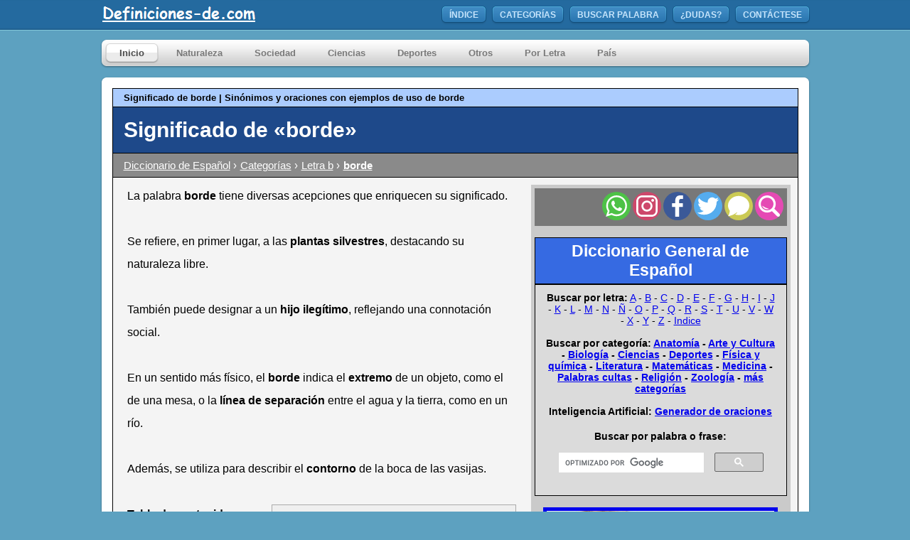

--- FILE ---
content_type: text/html; charset=iso-8859-1
request_url: https://www.definiciones-de.com/Definicion/de/borde.php
body_size: 19891
content:

<!DOCTYPE html>
<html lang="es">
<head>
<meta http-equiv="Content-Type" content="text/html; charset=iso-8859-1" />

<meta name="description" content="Significado de borde: adj. Dícese de las plantas silvestres.     Hijo ilegítimo (ú. t. c. s.).     M. Extremo u orilla de una cosa: el borde de la mesa.     Línea de separación entre el agua y la tierra: al borde del río.">
<meta property="fb:app_id" content="2099378923621008" />
<meta name="viewport" content="width=device-width" />

<title>Significado de &laquo;borde&raquo;</title>

<script defer type="text/javascript">
	function lookup(inputString) {
		if(inputString.length == 0) {
			// Hide the suggestion box.
			$('#suggestions').hide();
		} else {
			$.post("../../../Definiciones/rpc.php", {queryString: ""+inputString+""}, function(data){
				if(data.length >0) {
					$('#suggestions').show();
					$('#autoSuggestionsList').html(data);
				}
			});
		}
	} // lookup
	
	function fill(thisValue) {
		$('#inputString').val(thisValue);
		setTimeout("$('#suggestions').hide();", 200);
		
			if (typeof(thisValue)!="undefined"){
			var pagina = 'https://www.definiciones-de.com/Definicion/de/'+thisValue+'.php';
			document.location.href=pagina;}
	}


function addLink() {
   if (typeof window.getSelection == "undefined") return; //IE8 or earlier...

    var body_element = document.getElementsByTagName('body')[0];
    var selection = window.getSelection();

    //if the selection is short let's not annoy our users
    if (("" + selection).length < 30) return;

    //create a div outside of the visible area
    var newdiv = document.createElement('div');
    newdiv.style.position = 'absolute';
    newdiv.style.left = '-99999px';
    body_element.appendChild(newdiv);
	var slct = selection.getRangeAt(0);
    newdiv.appendChild(slct.cloneContents());			
				
    //we need a <pre> tag workaround
    //otherwise the text inside "pre" loses all the line breaks!
    if (slct.commonAncestorContainer.nodeName == "PRE") {
        newdiv.innerHTML = "<pre>" + newdiv.innerHTML + "</pre>";
    }

		newdiv.innerHTML += "<br /><br />Fuente: <a href=\"https://www.definiciones-de.com\">https://www.definiciones-de.com</a>";
		
   selection.selectAllChildren(newdiv);
   window.setTimeout(function () { body_element.removeChild(newdiv); }, 200);

}
function listener(){
	var doc = document.documentElement;
	doc.oncopy = addLink;
}

</script>

<style type="text/css" media="all">
/* Global Defaults
=====================================================================*/
body,div,ul,li {
    margin:0;
    padding:0;
}

ul {
    list-style:none;
}

:focus {
    outline: 0;
}
.clear { 
    clear:both;
}
/* Global Elements
=====================================================================*/
body {
    background:#5da1c0 url(//www.definiciones-de.com/header/header.png) repeat-x;
    line-height: 1.6em;
    font:11px arial, verdana, serif;
}
.replace{
    position:relative;
    margin:0;
    padding:0;
    /* \*/
    overflow:hidden;
    /* */
}
.replace span{
    display:block;
    position:absolute;
    top:0;
    left:0;
    z-index:1;
}
.skiplink{
    display:none;
}

.tablaEspecial {
    border-collapse:collapse;
    border-spacing:0;
}

/* Start CSS Coding
=====================================================================*/
#wrapper {
    width:999px;
    margin:0 auto;
}
#header {
    width:999px;
    height:43px;
    margin: 0 0 12px 0;
}
#logo{
    width:255px;
    height:43px;
    font-size:1.2em;
    position:relative;
    overflow:hidden;
    display:inline;
    float:left;
    text-indent: -5000px;
}
#logo span{
    background:url(//www.definiciones-de.com/header/logo.png) no-repeat;
/*    background-image: url(//s3.amazonaws.com/alegsa/sprites/sprite_270.png);*/
 /*   background-position: -10px -132px;*/
    position:absolute;
    width:100%;
    height:100%;
    cursor:pointer;
}
#menutop {
    float: right;
    display: inline;
    margin: 8px 0 0 0;
    height: 27px;
}

#menutop a, #menutop a:link, #menutop a:visited, #menutop a:hover{
    color:#0071c8;
    text-decoration:none;
}

#menutop li {
    display: inline;
    float: left;
    height: 27px;
/*    background: url(//www.alegsa.com.ar/header/topmenu_left.png) no-repeat;*/
    background-image: url(//www.definiciones-de.com/sprites/sprite_270.png);
    background-position: -10px -10px;
    margin: 0 6px 0 0;
}
#menutop li a, #menutop li a:link, #menutop li a:visited {
    display: inline;
    float: left;
    height: 21px;
    background: url(//www.definiciones-de.com/header/topmenu_right.png) no-repeat 100% 0;
    padding:6px 12px 0 12px;
    font-size:1.1em;
    color:#c7e5fc;
    font-weight:bold;
    text-transform:uppercase;
}
#menutop li:hover {
    background-position:-10px -37px;
}
#menutop li:hover a, #menutop li:hover a:link, #menutop li:hover a:visited, #menutop li a:hover {
    background-position:100% -27px;
    color:#fff;
    text-decoration:none;
}
#menutop li.last {
    margin: 0;
}

#placemainmenu {
    width: 999px;
    height: 41px;
/*    background: url(//www.alegsa.com.ar/menu/mainmenu.png) no-repeat;*/
    background-image: url(//www.definiciones-de.com/sprites/sprite_1019.png);
    background-position: -10px -10px;
    margin: 0 0 12px 0;
}

#mainmenu {
    position:relative;
    width:760px;
    height:28px;
    float:left;
    display: inline;
    margin: 6px 0 0 0;
    padding: 0 0 0 7px;
    z-index:3000;
}

#framefb {
	position:relative;
	padding-top:10px;
}

#anuncio {
	position:relative;
	padding-bottom:10px;
	padding-left:5px;
}

#mainmenu a, #mainmenu a:link, #mainmenu a:visited, #mainmenu a:hover{
    color:#0071c8;
    text-decoration:none;
}

#mainmenu li {
    display:inline;
    float:left;
    height:28px;
    margin:0 5px 0 0;
    position:relative;
}
#mainmenu li:hover, #mainmenu li.active {
/*    background:url(//www.alegsa.com.ar/menu/menu_left.png) no-repeat;*/
    background-image: url(//www.definiciones-de.com/sprites/sprite_270.png);
    background-position: -10px -84px;
}
#mainmenu li a, #mainmenu li a:link, #mainmenu li a:visited {
    display:inline;
    float:left;
    height:22px;
    padding:6px 20px 0 20px;
    font-size:1.2em;
    font-weight:bold;
    color:#797979;
}
#mainmenu li a:hover, #mainmenu li.active a, #mainmenu li.active a:link, #mainmenu li.active a:visited, #mainmenu li:hover a, #mainmenu li:hover a:link, #mainmenu li:hover a:visited {
    background:url(//www.definiciones-de.com/menu/menu_right.png) no-repeat 100% 0;
    text-decoration:none;
    color: #4b4b4b;
}
/* Start CSS POPUP Menu
=====================================================================*/
#placemainmenu #mainmenu ul a{
    text-align:left;
    border:none;
    background:none;
}
#placemainmenu ul ul {
    position:absolute;
    z-index:1000;
    display:none;
    width:189px;
    margin:26px 0 0 0;
    left:0;
    border-top:none;
}
#placemainmenu ul li ul li, #placemainmenu ul li ul li:hover {
    display:inline;
    width:183px;
    height:28px;
    float:left;
/*    background:url(//www.alegsa.com.ar/menu/dropdown_back.png) no-repeat;*/
    background-image: url(//www.definiciones-de.com/sprites/sprite_270.png);
    background-position: -10px -244px;
    padding: 2px 0 0 6px;
}
#placemainmenu ul li ul li.top, #placemainmenu ul li ul li.top:hover {
    width:183px;
    height:28px;
/*    background:url(//www.alegsa.com.ar/menu/dropdown_top.png) no-repeat;*/
    background-image: url(//www.definiciones-de.com/sprites/sprite_270.png);
    background-position: -10px -187px;
    padding:9px 0 0 6px;
}
#placemainmenu ul li ul li.bottom, #placemainmenu ul li ul li.bottom:hover {
    width:183px;
    height:31px;
/*    background:url(//www.alegsa.com.ar/menu/dropdown_bottom.png) no-repeat;*/
    background-image: url(//www.definiciones-de.com/sprites/sprite_270.png);
    background-position: -10px -294px;
    padding:2px 0 0 6px;
}
#placemainmenu #mainmenu li:hover ul li a, #placemainmenu #mainmenu li:hover ul li a:link, #placemainmenu #mainmenu li:hover ul li a:visited {
    width:159px;
    color:#4b4b4b;
    font-size:1.1em;
    display:inline;
    float: left;
    height:18px;
    padding: 6px 9px 0 9px;
    margin: 0;
    text-transform:none;
    background:none;
    font-weight: lighter;
}
#placemainmenu #mainmenu li:hover ul li a:hover, #placemainmenu #mainmenu li ul li a:hover {
    text-decoration:none;
    color:#fff;
/*    background:url(//www.alegsa.com.ar/menu/dropdown_hover.png) no-repeat;*/
    background-image: url(//www.definiciones-de.com/sprites/sprite_270.png);
    background-position: -10px -344px;
}
div#placemainmenu li:hover ul ul,
div#placemainmenu li li:hover ul ul
{display:none;}

div#placemainmenu li:hover ul,
div#placemainmenu li li:hover ul
{display:block;}
/* End CSS Drop Down Menu */

#contenttop {
    width: 999px;
    height: 16px;
/*    background: url(//www.alegsa.com.ar/content/content_top.png) no-repeat;*/
    background-image: url(//www.definiciones-de.com/sprites/sprite_1019.png);
    background-position: -10px -71px;
    font-size: 0;
}
#content {
    position:relative;
    width: 965px;
    background: url(//www.definiciones-de.com/content/content_back.png) repeat-y;
    padding: 0px 17px 17px 17px;
    z-index:0;
}
#contentbot {
    width: 999px;
    height: 16px;
/*    background: url(//www.alegsa.com.ar/content/content_bot.png) no-repeat;*/
    background-image: url(//www.definiciones-de.com/sprites/sprite_1019.png);
    background-position: -10px -108px;
    font-size: 0;
}

#contentfooter {
    position:absolute;
    width: 980px;
    height: 16px;
/*    background: url(//www.alegsa.com.ar/footer/foot.png) no-repeat;*/
    background-image: url(//www.definiciones-de.com/sprites/sprite_1019.png);
    background-position: -10px -144px;
    padding: 5px 17px 17px 17px;
    z-index:1;
}
#contactofooter a, #contactofooter a:link, #contactofooter a:visited, #contactofooter a:hover{
    color:#0071c8;
    text-decoration:none;
}

#contactofooter a:focus, #contactofooter a:hover{
    text-decoration:underline;
}

#contactofooter {
    position:relative;
    float: right;
    margin: 6px 10px 0 0;
    z-index:2;
}
.EstiloPoliticas {
    color:#1A4877;
    font-weight: bold;
}

	h3 {
		margin: 0px;
		padding: 0px;	
	}

	.suggestionsBox {
		position:absolute;
		left: 575px;
		margin: 10px 0px 0px 0px;
		width: 200px;
		background-color: #212427;
		-moz-border-radius: 7px;
		-webkit-border-radius: 7px;
		border: 2px solid #000;	
		color: #fff;
		z-index:14;
	}
	
	.suggestionList {
		margin: 0px;
		padding: 0px;
	}
	
	.suggestionList li {
		
		margin: 0px 0px 3px 0px;
		padding: 3px;
		cursor: pointer;
	}
	
	.suggestionList li:hover {
		background-color: #659CD8;
	}
	

a:hover{
	color:#09F;
}

a.clase1:link {color:#000000;
text-decoration:none;
border-bottom: thin dotted #B3ADFF;
} 
a.clase1:hover {color:#09F;
text-decoration:none;
} 

#cabecera {
	background:#366AE2;
	font:Verdana;
	font-size:23px;
	color:#FFF;
	font-weight:bolder;
	padding:5px 15px 5px 15px;
	border: 1px solid #000;
}
#cabecera a {
	text-decoration:none;
	color:#FFF;
}

#busqueda {
	background:#DBDBDB;
	font:Verdana;
	font-size:14px;
	color:#000;
	padding:10px 15px 10px 15px;
	border: 1px solid #000;
}
#cabeceraAdicional {
	background:#ABCCFE;
	font:Verdana;
	font-size:8px;
	color:#000;
	padding:5px 15px 5px 15px;
	border-bottom: 1px solid;
	border-left: 1px solid;
	border-right: 1px solid;
	border-top: 1px solid;
	border-color:#000;
}
#tituloDefinicion {
	background:#1E498A;
	font:Verdana;
	font-size:15px;
	color:#FFF;
	border-bottom: 1px solid;
	border-left: 1px solid;
	border-right: 1px solid;
	border-top:none;
	border-color:#000;
	padding:15px 15px 15px 15px;
}
#categoria_bread {
	background:#8A8A8A;
	font:Verdana;
	font-size:15px;
	color:#FFF;
	border-bottom: 1px solid;
	border-left: 1px solid;
	border-right: 1px solid;
	border-top:none;
	border-color:#000;
	padding:3px 3px 3px 15px;
}
#categoria_bread a {
	color:#FFF;
}
#categoria_bread a:hover {
	color:#FAFF55;
}
#titular{
	display: inline;
	font-size:15px;
}
#titular_principal{
	display: inline;
	font-size: 30px;
}
#definicion {
	background: #F4F4F4;
	font: Verdana;
	font-size: 16px;
	color: #000;
	border-bottom: 1px solid;
	border-left: 1px solid;
	border-right: 1px solid;
	border-top: none;
	border-color: #000;
	padding-bottom: 15px;
	padding-left: 10px;
	padding-right: 10px;
	padding-top: 10px;
}
#informacion {
	padding: 0px 10px 10px 0px;
	width: 550px;
	margin-bottom: 15px;
	margin-left: 10px;
	float: left;
	background-color:#F4F4F4;
	line-height: 2;

}

#menuDerecha {
	background: #CACACA;
	float: right;
	padding-top: 5px;
	padding-right: 5px;
	padding-bottom: 5px;
	padding-left: 5px;
	width: 355px;
	bottom: 100px;
	margin-bottom: 15px;
	text-align:center;
}


#cabeceraComent {
	clear:both;
	background:#DFDFDF;
	font:Verdana;
	font-size:12px;
	color:#000;
	border-bottom: 1px solid;
	border-left: 1px solid;
	border-right: 1px solid;
	border-top: 1px solid;
	border-color:#000;
	font-weight:bolder;
	height:20px;
}
#cabeceraComentComentarios {
	padding: 2px 0px 2px 15px;
	float:left;
}
#cabeceraComentComentarios a:link {
	text-decoration:none;
}
#cabeceraComentComentarios a:visited {
	text-decoration:none;
}
#cabeceraComentEscribir {
	background:#FFE888;
	float:right;
	border-left: 1px solid;
	padding: 2px 15px 2px 15px;
	font-weight:bold;
	height:16px;
}
#cabeceraComentEscribir a:link {
	color:#555555;
}
#comentario {
	background:#D9EFFF;
	font:Verdana;
	font-size:12px;
	color:#000;
	border-bottom: 1px solid;
	border-left: 1px solid;
	border-right: 1px solid;
	border-top:none;
	border-color:#000;
	padding:5px 15px 5px 6px;
}
#comentario ul{
	list-style-type: none;
	padding-left: 12px;
}
#comentario li{
	padding-left: 12px;	
	background: url(https://www.definiciones-de.com/Diccionario/marca.gif) 0em 0.4em no-repeat;
	margin-bottom: 5px;
}

#fechaCom {
	font-size: 10px;
	color: #668;
	font-weight:bold;
	padding-left:15px;
}
#todavia {
	padding:5px 5px 5px 5px;
	font-weight:bold;
}
#coment {
	padding:5px 5px 5px 5px;
}
.snips {
	font-size:11px;
}
UL {
	list-style:disc;
	padding-left:20px;
}

ol {
    counter-reset: my-badass-counter;
	margin-left:0px;
	padding-left:5px;
}
ol li {
	padding-bottom:45px;
}

ol li:before {
    content: "• "counter(my-badass-counter)" •";
    counter-increment: my-badass-counter;
    margin-right: 10px;
    font-weight: bold;
	color:blue;
}

#alternating-content .item:nth-child(odd) {
background-color: #eee;  
}

#alternating-content .item:nth-child(even) {
background-color: #ddd;  
}

#alternating-content .item:hover {
background-color: #FFEEB6;  
}

.item{
	margin-bottom:5px;
	padding-bottom:5px;
	padding-right:5px;
	padding-left:5px;
	padding-top:5px;
}

.seccion_titular{
	background-color:#C4C4C4;
	font-weight:bolder;
	padding-left:5px;
	margin-bottom:5px;
	margin-top:10px;
}

.seccion_cuerpo{
	background-color:#eee;
	padding-left:5px;
	padding-top:5px;
	padding-bottom:5px;
	padding-right:5px;
	margin-bottom:20px;
}
.seccion_cuerpo:hover {
	background-color: #FFEEB6; 
}

.explicacion_extra{
	font-size: 80%;
	text-align: right;
}
.explicacion{
	font-size: 80%;
	color:#555555;

}
.frasesita{
	font-style:italic;
}

#abc{
width: 100%;
height: 100%;
opacity: 0.96;
top: 0;
left: 0;
display: none;
position: fixed;			
background-color: #313131;
overflow:auto;
z-index: 10000;
}

img#close{
position: absolute;
right: -14px;
top: -14px;
cursor: pointer;
}

div#popupContact{
position: absolute; 
left: 50%;
top: 17%;
margin-left: -202px;
font-family: Verdana;
z-index: 10001;
}

#formf{
max-width: 300px;
min-width: 250px;
padding: 10px 50px;
border: 2px solid gray;
border-radius: 10px;
font-family: Verdana;
font-weight: bold;
font-size: 16px;
background-color: white;
}

#hd2f{
background-color: #FEFFED;
padding: 20px 35px;
margin: -10px -50px;
text-align:center;
border-radius: 10px 10px 0 0;
}

#hrf{
margin: 10px -50px;
border: 0; 
border-top: 1px solid #ccc;
}
 
#namef{
background-image: url('../../Definiciones/name.jpg');
background-repeat: no-repeat;
background-position: 5px 7px;
width:82%;
padding: 10px;
margin-top: 10px;
border: 1px solid #ccc;
padding-left: 40px;
font-size: 15px;
font-family: Verdana;
}

#emailf{
background-image: url('../../Definiciones/email.png');
background-repeat: no-repeat;
background-position: 5px 7px;
width:82%;
padding: 10px;
margin-top: 10px;
border: 1px solid #ccc;
padding-left: 40px;
font-size: 15px;
font-family: Verdana;
}

#paisf{
background-image: url('../../Definiciones/world.png');
background-repeat: no-repeat;
background-position: 5px 7px;
}

select{
width:82%;
padding: 10px;
margin-top: 10px;
border: 1px solid #ccc;
padding-left: 40px;
font-size: 15px;
font-family: Verdana;
} 

#comentariof{
background-image: url('../../Definiciones/msg.png');
background-repeat: no-repeat;
background-position: 5px 7px;
width:82%;
height: 140px;
padding: 10px;
resize:none;
margin-top: 10px;
border: 1px solid #ccc;
padding-left: 40px;
font-size: 16px;
font-family: Verdana;
margin-bottom: 30px;
}

#submitf{
text-decoration:none;
width:100%;
text-align:center;
display:block;
background-color:#FFBC00;
color: white;
border: 1px solid #FFCB00;
padding: 10px 0;
font-size:20px;
cursor:pointer;
border-radius: 5px;
font-family: Verdana;
}


#alerta{
color:#DD0003;
font-weight:bold;
font-family: Verdana;
font-size: 15px;
}

#correcto{
color:blue;
font-weight:bold;
font-family: Verdana;
font-size: 15px;
}

i{
	color:#4D4D4D;
}

.EstiloSubtitulos {
    color:#1A4877;
    font-weight: bold;
	font-size:larger;
}

h2 { color:#1A4877; font-weight: bold; font-size:larger;  margin-top: 0;  margin-bottom: 0;  margin-left: 0;  margin-right: 0; display:inline;}

 .container_relacionado {
	 width: 50%;
	 margin: auto;
 }

 .categoria_relacionada {
         width: 125px;
         height:auto;
         flex-shrink: 0;
         margin: 30px 15px 15px 15px;
 }
		
.imagen_categoria{
			text-align:center;		
		}
.texto_categoria{
			text-align:center;
		}
#tabla
{
	margin-top: 25px;
}		
#tabla li
{
  margin-bottom: 10px;
}

a.anchor {
    display: block;
    position: relative;
    top: -100px;
    visibility: hidden;
}

#imagenprincipal
{
  margin-top: 25px;
  margin-bottom: 10px;
}
</style>

<link rel="canonical" href="https://www.definiciones-de.com/Definicion/de/borde.php" ><link rel="alternate" media="only screen and (max-width: 640px)" href="https://www.definiciones-de.com/m/Definicion/de/borde.php">


<meta name="thumbnail" content="https://www.definiciones-de.com/preimagen/2889.png" />
<meta name="robots" content="max-image-preview:large">

<link rel="dns-prefetch" href="//google-analytics.com">
<link rel="dns-prefetch" href="//partner.googleadservices.com">
<link rel="dns-prefetch" href="//pagead2.googlesyndication.com">
<link rel="dns-prefetch" href="//googleads.g.doubleclick.net">
<link rel="dns-prefetch" href="//ajax.googleapis.com">
<link rel="dns-prefetch" href="//apis.google.com">

<link rel="preconnect" href="https://www.google-analytics.com">
<link rel="preconnect" href="https://partner.googleadservices.com">
<link rel="preconnect" href="https://pagead2.googlesyndication.com">
<link rel="preconnect" href="https://googleads.g.doubleclick.net">
<link rel="preconnect" href="https://apis.google.com">


<meta property="og:type" content="article" />
<meta property="og:title" content="Significado de &amp;laquo;borde&amp;raquo;" />
<meta property="og:description" content="Significado de borde: adj. Dícese de las plantas silvestres.     Hijo ilegítimo (ú. t. c. s.).     M. Extremo u orilla de una cosa: el borde de la mesa.     Línea de separación entre el agua y la tierra: al borde del río." />
<meta property="og:url" content="https://www.definiciones-de.com/Definicion/de/borde.php" />
<meta property="og:site_name" content="Definiciones-de.com" />
<meta property="article:tag" content="definición" />
<meta property="article:tag" content="significado" />
<meta property="article:tag" content="borde" />
<meta property="article:published_time" content="2010-06-04T00:00:00-03:00" />
<meta property="article:modified_time" content="2010-06-04T00:00:00-03:00" />
<meta property="og:updated_time" content="2010-06-04T00:00:00-03:00" />
<meta property="og:image" content="https://www.definiciones-de.com/preimagen/2889.png" />


</head>

<body>

<script defer type="application/ld+json">
  {
    "@context": "https://schema.org",
    "@type": "Article",
    "mainEntityOfPage":{
      "@type":"WebPage",
      "@id":"https://www.definiciones-de.com/Definicion/de/borde.php"
    },
    "headline": "Significado de &laquo;borde&raquo;",
"image": {
      "@type": "ImageObject",
      "url": "https://www.definiciones-de.com/preimagen/2889.png"},    "datePublished": "2010-06-04T00:00:00-03:00",
    "dateModified": "2010-06-04T00:00:00-03:00",
    "author": {
      "@type": "Person",
      "name": "Leandro Alegsa",
	  "publishingPrinciples": "https://www.definiciones-de.com/Definiciones/general_autor.php",
	  "description": "Webmaster, programador, diseñador; estudiante de inglés y alemán.",
	  "sameAs": "https://www.facebook.com/Alegsa.com.ar/"
	},
    "publisher": {
      "@type": "Organization",
      "name": "Definiciones-de.com",
	  "url" : "https://www.definiciones-de.com",
      "logo": {
        "@type": "ImageObject",
        "url": "https://www.definiciones-de.com/amp/logo.png",
        "width": 514,
        "height": 60
      }
    },
    "description": "Significado de borde: adj. Dícese de las plantas silvestres.     Hijo ilegítimo (ú. t. c. s.).     M. Extremo u orilla de una cosa: el borde de la mesa.     Línea de separación entre el agua y la tierra: al borde del río."
  }
  </script>

<script defer>
function buscaUnidadContextual(unidad_contexual, ubicacion, palabra, id_frase){

		$.ajax({
             url: '../../Definiciones/buscar_unidad_contextual.php',
             data: { unidad_contextual: unidad_contexual, palabra: palabra, id_frase: id_frase},
             type: 'POST',
             success: function (data) {
				 $(  '#texto'+ubicacion ).text('');
                 $(  '#texto'+ubicacion ).html(data);
 
             }
	     });
		
}
</script>

<div id="wrapper">
	<div id="header">
		<a href="https://www.definiciones-de.com/index.php" class="replace" id="logo"><span></span>Definiciones-de.com</a>
		<ul id="menutop">
	    <li><a href="//www.definiciones-de.com/index.php">ÍNDICE</a></li>
        <li><a href="//www.definiciones-de.com/Definiciones/general_categorias.php">CATEGORÍAS</a></li>
        <li><a href="//www.definiciones-de.com/buscar.php">BUSCAR PALABRA</a></li>
        <li><a href="javascript:" onclick ="div_show()" rel="nofollow">¿DUDAS?</a></li>
        <li class="last"><a href="//www.definiciones-de.com/Definiciones/general_politicas.php">CONTÁCTESE</a></li>
		</ul>
	</div>
</div>
<div id="wrapper">
<div id="placemainmenu">
  		<ul id="mainmenu">
			<li class="active"><a href="//www.definiciones-de.com/index.php">Inicio</a></li>
			          
            <li><a href="#">Naturaleza</a>
				<ul>
					<li class="top"><a href="//www.definiciones-de.com/Definicion/Cat/16_0.php">Anatomía</a></li>
                    <li><a href="//www.definiciones-de.com/Definicion/Cat/15_0.php">Astronomía</a></li>
                    <li><a href="//www.definiciones-de.com/Definicion/Cat/44_0.php">Aves</a></li>
           			<li><a href="//www.definiciones-de.com/Definicion/Cat/6_0.php">Biología</a></li>
                    <li><a href="//www.definiciones-de.com/Definicion/Cat/7_0.php">Botánica</a></li>
                    <li><a href="//www.definiciones-de.com/Definicion/Cat/197_0.php">Ecología</a></li>
                    <li><a href="//www.definiciones-de.com/Definicion/Cat/228_0.php">Fauna Acuática</a></li>
                    <li><a href="//www.definiciones-de.com/Definicion/Cat/229_0.php">Microbiología</a></li>
                    <li><a href="//www.definiciones-de.com/Definicion/Cat/223_0.php">Sexualidad</a></li>
                    <li><a href="//www.definiciones-de.com/Definicion/Cat/217_0.php">Paleontología</a></li>
                    <li><a href="//www.definiciones-de.com/Definicion/Cat/194_0.php">Voces de Animales</a></li>
					<li class="bottom"><a href="//www.definiciones-de.com/Definicion/Cat/12_0.php">Zoología</a></li>
				</ul>
		  </li>
            
            <li><a href="#">Sociedad</a>
				<ul>
					<li class="top"><a href="//www.definiciones-de.com/Definicion/Cat/5_0.php">Arte y Cultura</a></li>
                    <li><a href="//www.definiciones-de.com/Definicion/Cat/209_0.php">Artes y Técnicas</a></li>
                    <li><a href="//www.definiciones-de.com/Definicion/Cat/25_0.php">Biografías</a></li>
					<li><a href="//www.definiciones-de.com/Definicion/Cat/21_0.php">Historia</a></li>
                    <li><a href="//www.definiciones-de.com/Definicion/Cat/158_0.php">Cristianismo</a></li>
                    <li><a href="//www.definiciones-de.com/Definicion/Cat/19_0.php">Economía</a></li>
                    <li><a href="//www.definiciones-de.com/Definicion/Cat/196_0.php">Educación</a></li>
                    <li><a href="//www.definiciones-de.com/Definicion/Cat/200_0.php">Oficios</a></li>
                    <li><a href="//www.definiciones-de.com/Definicion/Cat/164_0.php">Palabras Cultas</a></li>
                    <li><a href="//www.definiciones-de.com/Definicion/Cat/31_0.php">Pintura</a></li>
                    <li><a href="//www.definiciones-de.com/Definicion/Cat/152_0.php">Pueblos Originarios</a></li>
                    <li><a href="//www.definiciones-de.com/Definicion/Cat/2_0.php">Sociedad y Política</a></li>
					<li><a href="//www.definiciones-de.com/Definicion/Cat/156_0.php">Símbolos</a></li>
                    <li><a href="//www.definiciones-de.com/Definicion/Cat/8_0.php">Religión</a></li>
                    <li><a href="//www.definiciones-de.com/Definicion/Cat/208_0.php">Textil y Vestimenta</a></li>
                    <li class="bottom"><a href="//www.definiciones-de.com/Definicion/Cat/17_0.php">Música y Baile</a></li>
				</ul>
			</li>

            <li><a href="#">Ciencias</a>
				<ul>
					<li class="top"><a href="//www.definiciones-de.com/Definicion/Cat/1_0.php">Ciencia</a></li>
                    <li><a href="//www.definiciones-de.com/Definicion/Cat/218_0.php">Cronología</a></li>
					<li><a href="//www.definiciones-de.com/Definicion/Cat/26_0.php">Electr&oacute;nica</a></li>
					<li><a href="//www.definiciones-de.com/Definicion/Cat/30_0.php">Enfermedades</a></li>
                    <li><a href="//www.definiciones-de.com/Definicion/Cat/13_0.php">Física y Química</a></li>
                    <li><a href="//www.definiciones-de.com/Definicion/Cat/9_0.php">Geografía y Geol.</a></li>
                    <li><a href="//www.definiciones-de.com/Definicion/Cat/20_0.php">Matemáticas</a></li>
                    <li><a href="//www.definiciones-de.com/Definicion/Cat/11_0.php">Mecánica</a></li>
                    <li><a href="//www.definiciones-de.com/Definicion/Cat/10_0.php">Medicina</a></li>
                    <li><a href="//www.definiciones-de.com/Definicion/Cat/42_0.php">Meteorología</a></li>
                    <li><a href="//www.definiciones-de.com/Definicion/Cat/227_0.php">Metodología</a></li>
                    <li><a href="//www.definiciones-de.com/Definicion/Cat/14_0.php">Óptica y Fotografía</a></li>
                    <li><a href="//www.definiciones-de.com/Definicion/Cat/221_0.php">Topografía</a></li>
                    <li class="bottom"><a href="//www.definiciones-de.com/Definicion/Cat/22_0.php">Psicología</a></li>
				</ul>
			</li>
 
             <li><a href="#">Deportes</a>
				<ul>
					<li class="top"><a href="//www.definiciones-de.com/Definicion/Cat/18_0.php">Deportes en general</a></li>
					<li><a href="//www.definiciones-de.com/Definicion/Cat/186_0.php">Arquería</a></li>
                    <li><a href="//www.definiciones-de.com/Definicion/Cat/183_0.php">Artes Marciales</a></li>
                    <li><a href="//www.definiciones-de.com/Definicion/Cat/166_0.php">Atletismo</a></li>
                    <li><a href="//www.definiciones-de.com/Definicion/Cat/192_0.php">Automovilismo</a></li>
                    <li><a href="//www.definiciones-de.com/Definicion/Cat/167_0.php">Bádminton</a></li>
                    <li><a href="//www.definiciones-de.com/Definicion/Cat/169_0.php">Balonmano</a></li>
                    <li><a href="//www.definiciones-de.com/Definicion/Cat/170_0.php">Béisbol</a></li>
                    <li><a href="//www.definiciones-de.com/Definicion/Cat/171_0.php">Boxeo y Lucha</a></li>
                    <li><a href="//www.definiciones-de.com/Definicion/Cat/172_0.php">Canotaje y Remo</a></li>
                    <li><a href="//www.definiciones-de.com/Definicion/Cat/174_0.php">Ciclismo</a></li>
                    <li><a href="//www.definiciones-de.com/Definicion/Cat/190_0.php">Deportes Acuáticos</a></li>
                    <li><a href="//www.definiciones-de.com/Definicion/Cat/181_0.php">Deportes Ecuestres</a></li>
                    <li><a href="//www.definiciones-de.com/Definicion/Cat/175_0.php">Esgrima</a></li>
                    <li><a href="//www.definiciones-de.com/Definicion/Cat/176_0.php">Esquí</a></li>
                    <li><a href="//www.definiciones-de.com/Definicion/Cat/177_0.php">Fútbol</a></li>
                    <li><a href="//www.definiciones-de.com/Definicion/Cat/178_0.php">Gimnasia</a></li>
                    <li><a href="//www.definiciones-de.com/Definicion/Cat/179_0.php">Golf</a></li>
                    <li><a href="//www.definiciones-de.com/Definicion/Cat/180_0.php">Halterofilia</a></li>
                    <li><a href="//www.definiciones-de.com/Definicion/Cat/182_0.php">Hockey</a></li>
                    <li><a href="//www.definiciones-de.com/Definicion/Cat/191_0.php">Motociclismo</a></li>
                    <li><a href="//www.definiciones-de.com/Definicion/Cat/172_0.php">Natación</a></li>
                    <li><a href="//www.definiciones-de.com/Definicion/Cat/187_0.php">Navegación a vela</a></li>
                    <li><a href="//www.definiciones-de.com/Definicion/Cat/183_0.php">Snowboard</a></li>
                    <li><a href="//www.definiciones-de.com/Definicion/Cat/185_0.php">Tenis</a></li>
                    <li><a href="//www.definiciones-de.com/Definicion/Cat/188_0.php">Voleibol</a></li>
                    <li class="bottom"><a href="//www.definiciones-de.com/Definicion/Cat/189_0.php">Waterpolo</a></li>
				</ul>
			</li>
            
            <li><a href="#">Otros</a>
				<ul>
					<li class="top"><a href="//www.definiciones-de.com/Definicion/Cat/18_0.php">Literatura y Lengua</a></li>
                    <li><a href="//www.definiciones-de.com/Definicion/Cat/204_0.php">Arabismos</a></li>
	                <li><a href="//www.definiciones-de.com/Definiciones/general_abreviaturas.php">Abreviaturas</a></li>
					<li><a href="//www.definiciones-de.com/Definicion/Cat/32_0.php">Gentilicios</a></li>
                    <li><a href="//www.definiciones-de.com/Definicion/Cat/203_0.php">Insultos</a></li>
					<li><a href="//www.definiciones-de.com/Definicion/Cat/34_0.php">Cocina</a></li>
                    <li><a href="//www.definiciones-de.com/Definicion/Cat/195_0.php">Locuciones</a></li>
					<li><a href="//www.definiciones-de.com/Definicion/Cat/29_0.php">Diccionario Militar</a></li>
					<li><a href="//www.definiciones-de.com/Definicion/Cat/36_0.php">Ocultismo</a></li>
					<li><a href="//www.definiciones-de.com/Definicion/Cat/35_0.php">N&aacute;utica</a></li>
					<li><a href="//www.definiciones-de.com/Definicion/Cat/28_0.php">Unidades de Medidas</a></li>
                    <li class="bottom"><a href="//www.definiciones-de.com/Definicion/Cat/23_0.php">Mitología</a></li>
				</ul>
			</li>
            <li><a href="#">Por Letra</a>
				<ul>
					<li class="top"><a href="//www.definiciones-de.com/Definicion/L/a_0.php">Letra A</a></li>
					<li><a href="//www.definiciones-de.com/Definicion/L/a_0.php">Letra B</a></li>
                    <li><a href="//www.definiciones-de.com/Definicion/L/b_0.php">Letra C</a></li>
                    <li><a href="//www.definiciones-de.com/Definicion/L/c_0.php">Letra D</a></li>
                    <li><a href="//www.definiciones-de.com/Definicion/L/d_0.php">Letra E</a></li>
                    <li><a href="//www.definiciones-de.com/Definicion/L/e_0.php">Letra F</a></li>
                    <li><a href="//www.definiciones-de.com/Definicion/L/f_0.php">Letra G</a></li>
                    <li><a href="//www.definiciones-de.com/Definicion/L/g_0.php">Letra H</a></li>
                    <li><a href="//www.definiciones-de.com/Definicion/L/h_0.php">Letra I</a></li>
                    <li><a href="//www.definiciones-de.com/Definicion/L/i_0.php">Letra J</a></li>
                    <li><a href="//www.definiciones-de.com/Definicion/L/k_0.php">Letra K</a></li>
                    <li><a href="//www.definiciones-de.com/Definicion/L/m_0.php">Letra M</a></li>
                    <li><a href="//www.definiciones-de.com/Definicion/L/n_0.php">Letra N</a></li>
                    <li><a href="//www.definiciones-de.com/Definicion/L/ñ_0.php">Letra Ñ</a></li>
                    <li><a href="//www.definiciones-de.com/Definicion/L/o_0.php">Letra O</a></li>
                    <li><a href="//www.definiciones-de.com/Definicion/L/p_0.php">Letra P</a></li>
                    <li><a href="//www.definiciones-de.com/Definicion/L/q_0.php">Letra Q</a></li>
                    <li><a href="//www.definiciones-de.com/Definicion/L/r_0.php">Letra R</a></li>
                    <li><a href="//www.definiciones-de.com/Definicion/L/s_0.php">Letra S</a></li>
                    <li><a href="//www.definiciones-de.com/Definicion/L/t_0.php">Letra T</a></li>
                    <li><a href="//www.definiciones-de.com/Definicion/L/u_0.php">Letra U</a></li>
                    <li><a href="//www.definiciones-de.com/Definicion/L/v_0.php">Letra V</a></li>
                    <li><a href="//www.definiciones-de.com/Definicion/L/w_0.php">Letra W</a></li>
                    <li><a href="//www.definiciones-de.com/Definicion/L/x_0.php">Letra X</a></li>
                    <li><a href="//www.definiciones-de.com/Definicion/L/y_0.php">Letra Y</a></li>
                    <li class="bottom"><a href="//www.definiciones-de.com/Definicion/L/z_0.php">Letra Z</a></li>
				</ul>
			</li>
            <li><a href="#">País</a>
				<ul>
					<li class="top"><a href="//www.definiciones-de.com/Definicion/Cat/123_0.php">Argentinismos</a></li>
					<li><a href="//www.definiciones-de.com/Definicion/Cat/142_0.php">Bolivianismos</a></li>
					<li><a href="//www.definiciones-de.com/Definicion/Cat/139_0.php">Chilenismos</a></li>
                    <li><a href="//www.definiciones-de.com/Definicion/Cat/128_0.php">Colombianismos</a></li>
                    <li><a href="//www.definiciones-de.com/Definicion/Cat/127_0.php">Costarriqueñismos</a></li>
					<li><a href="//www.definiciones-de.com/Definicion/Cat/145_0.php">Cubanismos</a></li>
					<li><a href="//www.definiciones-de.com/Definicion/Cat/138_0.php">Dominicanismos</a></li>
					<li><a href="//www.definiciones-de.com/Definicion/Cat/122_0.php">Ecuatorianismos</a></li>
                    <li><a href="//www.definiciones-de.com/Definicion/Cat/151_0.php">Españolismos</a></li>
                    <li><a href="//www.definiciones-de.com/Definicion/Cat/148_0.php">Estadounidismos</a></li>
					<li><a href="//www.definiciones-de.com/Definicion/Cat/129_0.php">Guatemalismos</a></li>
                    <li><a href="//www.definiciones-de.com/Definicion/Cat/132_0.php">Hondureñismos</a></li>
                    <li><a href="https://it.definiciones-de.com">Italianismos</a></li>
                    <li><a href="//www.definiciones-de.com/Definicion/Cat/121_0.php">Mexicanismos</a></li>
                    <li><a href="//www.definiciones-de.com/Definicion/Cat/133_0.php">Nicaraguanismos</a></li>
                    <li><a href="//www.definiciones-de.com/Definicion/Cat/135_0.php">Panameñismos</a></li>
                    <li><a href="//www.definiciones-de.com/Definicion/Cat/136_0.php">Paraguayismos</a></li>
                    <li><a href="//www.definiciones-de.com/Definicion/Cat/144_0.php">Peruanismos</a></li>
                    <li><a href="//www.definiciones-de.com/Definicion/Cat/134_0.php">Puertorriqueñismos</a></li>
                    <li><a href="//www.definiciones-de.com/Definicion/Cat/137_0.php">Rioplatense</a></li>
                    <li><a href="//www.definiciones-de.com/Definicion/Cat/130_0.php">Salvadoreñismos</a></li>
                    <li><a href="//www.definiciones-de.com/Definicion/Cat/149_0.php">Spanglish</a></li>
                    <li><a href="//www.definiciones-de.com/Definicion/Cat/140_0.php">Uruguayismos</a></li>
                    <li class="bottom"><a href="//www.definiciones-de.com/Definicion/Cat/141_0.php">Venezonalismos</a></li>
				</ul>
			</li>
		</ul>

</div>
</div>
<div id="wrapper">
	<div id="contenttop"></div>

  <div id="content">
    <div id="cabeceraAdicional">
      <span id="titular" style="font-size:small; font-weight:bold;">Significado de borde | Sinónimos y oraciones con ejemplos de uso de borde</span></div>

<div id="abc">
	 <!-- Popup div starts here -->
 <div id="popupContact"> 
	<!-- contact us form -->
		<form action="#" method="post" id="formf" >
			<img src="../../Definiciones/3.png" id="close" onclick ="div_hide()" />
			<span id="hd2f">Envíanos un mensaje</span><hr id="hr2"/>
            <div id="texto"></div>
			<input type="text" name="name" id="namef" placeholder="Nombre o apodo (público)"/>
			
			<input type="text" name="email" id="emailf" placeholder="Email (se mantendrá en privado)"/>
           
            <select name="pais" id="paisf" placeholder="Pais">
                  <option>Escoja un pa&iacute;s listado</option>
                  <option>Argentina</option>
                  <option>Chile</option>
                  <option>Colombia</option>
                  <option>Cuba</option>
                  <option>Ecuador</option>
                  <option>Espa&ntilde;a</option>
                  <option>M&eacute;xico</option>
                  <option>Per&uacute;</option>
                  <option>Venezuela</option>
                  <option>Uruguay</option>
                  <option>---------------------</option>
                  <option>Bolivia</option>
                  <option>Brasil</option>
                  <option>Costa Rica</option>
                  <option>El Salvador</option>
                  <option>EEUU</option>
                  <option>Guatemala</option>
                  <option>Hait&iacute;</option>
                  <option>Honduras</option>
                  <option>Nicaragua</option>
                  <option>Panam&aacute;</option>
                  <option>Paraguay</option>
                  <option>Rep. Dominicana</option>
                  <option>Puerto Rico</option>
                  <option>---------------------</option>
                  <option>Alemania</option>
                  <option>Australia</option>
                  <option>Canad&aacute;</option>
                  <option>China</option>
                  <option>Francia</option>
                  <option>Italia</option>
                  <option>Jap&oacute;n</option>
                  <option>Portugal</option>
                  <option>Reino Unido</option>
                  <option>Rusia</option>
                  <option>--- Continentes ---</option>
                  <option>&Aacute;frica</option>
                  <option>Asia</option>
                  <option>Ocean&iacute;a</option>
                  <option>Europa</option>
                  <option>Am&eacute;rica</option>
                  <option>Otro</option>
                </select>
					
			<textarea name="comentario" placeholder="Comentario o duda..." id="comentariof"></textarea>
			
			<a id="submitf" href="javascript: check_empty(2889)">Enviar</a>
			
		</form>
 </div> 
 <!-- Popup div ends here -->
 </div>

    <div id="tituloDefinicion">
      <h1 id="titular_principal">Significado de &laquo;borde&raquo;</h1>
    </div>
    <div id="categoria_bread">
      <div style="padding-bottom:5px; padding-top:5px" itemscope itemtype="https://schema.org/BreadcrumbList"><div itemprop="itemListElement" itemscope
itemtype="https://schema.org/ListItem" style="float:left; padding-right:5px">
  <a itemprop="item" href="//www.definiciones-de.com/index.php">
    <span itemprop="name">Diccionario de Español</span></a> ›
	<meta itemprop="position" content="1" />
</div><div itemprop="itemListElement" itemscope
itemtype="https://schema.org/ListItem" style="float:left; padding-right:5px">
  <a itemprop="item" href="https://www.definiciones-de.com/Definiciones/general_categorias.php">
    <span itemprop="name">Categorías</span></a> ›
	<meta itemprop="position" content="2" />
</div><div itemprop="itemListElement" itemscope
	itemtype="https://schema.org/ListItem" style="float:left; padding-right:5px">
  <a itemprop="item" href="//www.definiciones-de.com/Definicion/L/b_0.php">
    <span itemprop="name">Letra b</span></a> ›
	<meta itemprop="position" content="3" />
</div><div itemprop="itemListElement" itemscope
	itemtype="https://schema.org/ListItem" style="font-weight:bold">
  <a itemprop="item" href="https://www.definiciones-de.com/Definicion/de/borde.php">
    <span itemprop="name">borde</span></a>
	<meta itemprop="position" content="4" />
</div></div>    </div>
      <div id="definicion">
      <div id="informacion">
 La palabra <b>borde</b> tiene diversas acepciones que enriquecen su significado.<br />
<br />
Se refiere, en primer lugar, a las <b>plantas silvestres</b>, destacando su naturaleza libre.<br />
<br />
También puede designar a un <b>hijo ilegítimo</b>, reflejando una connotación social.<br />
<br />
En un sentido más físico, el <b>borde</b> indica el <b>extremo</b> de un objeto, como el de una mesa, o la <b>línea de separación</b> entre el agua y la tierra, como en un río.<br />
<br />
Además, se utiliza para describir el <b>contorno</b> de la boca de las vasijas. 
      

  
     
<div class="snips" style="float:right;"><strong>&nbsp;</strong></div>
<br />
<br />
<div style="float: right; margin: 3px; margin-top: 2px; margin-left: 10px; padding: 3px; border: 1px solid #aaa; background: #efefef;">
   <script async src="//pagead2.googlesyndication.com/pagead/js/adsbygoogle.js"></script>
<!-- definiciones-de.com - arriba principal -->
<ins class="adsbygoogle"
     style="display:inline-block;width:336px;height:280px"
     data-ad-client="ca-pub-3095760207849977"
     data-ad-slot="5685475188"></ins>
<script>
(adsbygoogle = window.adsbygoogle || []).push({});
</script>
        </div>
<strong>
<strong>Tabla de contenido</strong><ul id="tabla"><li><a href="#definicion_snip">Definición de borde</a></li><li><a href="#etimologia_snip">Etimología de borde</a><li><a href="https://www.definiciones-de.com/Sinonimos/de/borde.php">Sinónimos de borde</a><li><a href="#usos_snip">Oraciones de ejemplos con "borde"</a></li><li><a href="#analisis_snip">Análisis de "borde" como palabra</a></li><li><a href="#cercanas_snip">Palabras cercanas a "borde"</a></li><li><a href="#asistente_snip">¿Dudas o consultas?</a></li></ul><br><br><a name="definicion_snip" class="anchor"></a><br>Definici&oacute;n de borde</strong><br />
<ol style="list-style:none">
  <LI> adj. Dícese de las plantas silvestres.<br />
<LI> Hijo ilegítimo (ú. t. c. s.).<br />
<LI> M. Extremo u orilla de una cosa: el borde de la mesa.<br />
<LI> Línea de separación entre el agua y la tierra: al borde del río.<br />
<LI> En las vasijas, orilla, contorno de la boca.<br />
<LI> A borde de, a punto o cerca de suceder una cosa.<br /><br /><div><a name="etimologia_snip" id="etimologia_snip" class="anchor"></a><em>Origen etimológico de borde: &#112;&#114;&#111;&#118;&#105;&#101;&#110;&#101;&#32;&#100;&#101;&#108;&#32;&#102;&#114;&#97;&#110;&#99;&#233;&#115;&#32;&#98;&#111;&#114;&#100;</em></div></ol>

<br /><strong>Segundo diccionario:</strong><br><strong>borde</strong><br><ol style="list-style:none"><div><a name="etimologia_snip" id="etimologia_snip" class="anchor"></a><em>Origen de la palabra: (germ. bord, lado de la nave.)</em><br /><br /><LI>m. Extremo u orilla de alguna cosa.<LI>En las vasijas, la orilla que tienen alrededor de la boca.<LI>A borde, m. adv. A pique, cerca de suceder algo.<hr> <i>2º artículo</i><br /></ol><ol style="list-style:none"><div><a name="etimologia_snip" id="etimologia_snip" class="anchor"></a><em>Origen de la palabra: (arag. borde, y éste del latín bürdus, bastardo.)</em><br /><br /><LI>adj. Bot. Se aplica a las plantas no injertas ni cultivadas.<LI>Se dice de los hijos nacidos fuera del matrimonio. Ú.t.c.s.<hr> <i>3º artículo</i><br /></ol><ol style="list-style:none"><div><a name="etimologia_snip" id="etimologia_snip" class="anchor"></a><em>Origen de la palabra: conjugación del verbo «bordar», modificándolo así: bord<b>e</b></em><br /><br /><LI> (borde) conju. v. Conjugación del verbo <a href="https://www.definiciones-de.com/Definicion/de/bordar.php">bordar</a>. Se trata de la primera persona del singular (yo borde) del Presente del Subjuntivo.<br />
<br />
<LI> (borde) conju. v. Conjugación del verbo <a href="https://www.definiciones-de.com/Definicion/de/bordar.php">bordar</a>. Se trata de la tercera persona del singular (él / ella / usted borde) del Presente del Subjuntivo.<br />
<br />
<LI> (¡borde!) conju. v. Conjugación del verbo <a href="https://www.definiciones-de.com/Definicion/de/bordar.php">bordar</a>. Se trata de la tercera persona del singular (él / ella / usted borde) del Afirmativo del Imperativo.<br />
<br />
<LI> (¡no borde!) conju. v. Conjugación del verbo <a href="https://www.definiciones-de.com/Definicion/de/bordar.php">bordar</a>. Se trata de la tercera persona del singular (él / ella / usted  no borde) del Negativo del Imperativo.<br />
<br />
&diams; Leer oraciones donde se usa «borde» aquí: <a href ="#usos_snip" class="smoothScroll">Ejemplos de usos de borde</a><br />
<br />
&diams; Ver todas las conjugaciones de «bordar» aquí: <a href="https://www.definiciones-de.com/Definicion/de/bordar.php">bordar</a></ol>   
 

Actualizado: 04/06/2010 


<br />
<div class="antes" style="float:left; background-color:#DDDDDD"><strong>&#x2190; <a href="https://www.definiciones-de.com/Definicion/de/bordar.php">bordar</a>&nbsp;</strong></div>
<div class="antes" style="float:right; background-color:#DDDDDD"><strong>&nbsp;<a href="https://www.definiciones-de.com/Definicion/de/bordear.php">bordear</a> &#x2192;</strong></div>
<br />

<a name="sinonimos_snip" id="sinonimos_snip" class="anchor"></a>
<div class="seccion_titular">Sinónimos y antónimos de borde</div><div id="alternating-content"><div class="item"><strong>Sinónimos</strong>: <a href="https://www.definiciones-de.com/Definicion/de/arista.php">arista</a>, <a href="https://www.definiciones-de.com/Definicion/de/canto.php">canto</a>, <a href="https://www.definiciones-de.com/Definicion/de/lado.php">lado</a>, <a href="https://www.definiciones-de.com/Definicion/de/linde.php">linde</a>, <a href="https://www.definiciones-de.com/Definicion/de/margen.php">margen</a>, <a href="https://www.definiciones-de.com/Definicion/de/orilla.php">orilla</a><br></div>Ver aquí todos los <a href="https://www.definiciones-de.com/Sinonimos/de/borde.php">sinónimos de borde</a></div><script async src="//pagead2.googlesyndication.com/pagead/js/adsbygoogle.js"></script>
<!-- Definiciones-de.com - entre secciones escritorio -->
<ins class="adsbygoogle"
     style="display:inline-block;width:468px;height:60px"
     data-ad-client="ca-pub-3095760207849977"
     data-ad-slot="2373076785"></ins>
<script>
(adsbygoogle = window.adsbygoogle || []).push({});
</script><br /><a name="video_snip" id="video_snip" class="anchor"></a>


<script type="text/javascript">
function buttonclick(src, movil, ip) {

  $.ajax({
             url: '../../Definiciones/registrar_clic.php',
             data: { src: src, movil: movil, ip: ip},
             type: 'POST',
             success: function (data) {

             }
	     });
}
</script>

<div></div>
<a name="usos_snip" id="usos_snip" class="anchor"></a>
<div class="seccion_titular">Ejemplos de oraciones con <u>borde</u> (y derivados)</div><div id="alternating-content"><div class="item">
		&bull; <span id="frasesita0" class="frasesita">&laquo; La fotografía capta un instante en el <strong>borde</strong> entre luz y sombra. &raquo;</span><br><div id="texto0" class="textos_frases">
		</div></div><div class="item">
		&bull; <span id="frasesita1" class="frasesita">&laquo; En la tesis defendió la idea de sociedades al <strong>borde</strong> de la transformación. &raquo;</span><br><div id="texto1" class="textos_frases">
		</div></div><div class="item">
		&bull; <span id="frasesita2" class="frasesita">&laquo; El historiador situó la batalla en el <strong>borde</strong> del imperio romano. &raquo;</span><br><div id="texto2" class="textos_frases">
		</div></div></div><div class="seccion_titular" style="background-color:#E1E0E0">Leer más <a href="https://www.definiciones-de.com/Oraciones/borde.php">ejemplos de oraciones con borde</a></div>
<style type="text/css" media="all">

#categorias_relacionadas{
	height: 110px;
	overflow-x: auto;
	overflow-y: hidden;
	white-space: nowrap;
}

#cat_rel{
	display: inline-block;
	margin-right:15px;
	width: auto;
	height: 70px; 
	flex-shrink: 0;
}

#cat_rel_imagen{
	text-align:center;	
}
#cat_rel_texto{
	text-align:center;
	font-weight:bold;
}

</style>


<div class="seccion_titular">
Compartir la definición, preguntar y buscar
</div>

<div class="seccion_cuerpo">
<style type="text/css" media="all">
#whatsapp{background-color:#4dc247;float:right;}

#facebook{background-color:#3b5998; float:right;}

#instagram{background-color:#cd486b; float:right; }

#twitter{background-color:#55acee;float:right;}

#google{background-color:#dd4b39;float:right;}

#email{background-color:#8E8E8E;float:right;}

#comment{background-color:#CBCA54;float:right;}

#lupa{background-color:#E54AB4;	float:right;}

#link{background-color:#FF484B; float:right;}

.compartir{width: 40px; height: 40px; border-radius: 50%; margin-left:3px;text-align: center;}

.compartir img{  margin-top:5px;}

#cuadro-compartir{
	
	padding-bottom:50px;
	padding-right:5px;
	
	}
</style>

<script>
function copyToClipboard(text) {
var inputc = document.body.appendChild(document.createElement("input"));
inputc.value = window.location.href;
inputc.focus();
inputc.select();
document.execCommand('copy');
inputc.parentNode.removeChild(inputc);
alert("Direccion web copiada al portapapeles.");
}

</script>

<div id="cuadro-compartir">
<div style="float:left; padding-top:8px; color:#4A4A4A;"><b>Compartir</b></div>

	<div id="link" class="compartir">
	<a title="Enlace" href="#a" onclick="copyToClipboard();"><img loading="lazy" border="0" src="https://www.definiciones-de.com/scripts/link.svg" alt="Copiar enlace" width="30px" height="30px"/></a>
	</div>

    <div id="email" class="compartir">
	<a title="E-mail" href="#a" onclick="javascript:window.location='mailto:?subject='+document.title+'&body='+document.title+' - '+window.document.URL;"><img loading="lazy" border="0" src="https://www.definiciones-de.com/scripts/correo.svg" alt="E-mail" width="30px" height="30px"/></a>
	</div>
    
    <div id="twitter" class="compartir">
	<a href="javascript:window.open('https://twitter.com/intent/tweet?url='+window.document.URL, 'newwindow', 'width=500, height=250')" title="Twitter"><img loading="lazy" border="0" src="https://www.definiciones-de.com/scripts/twitter.svg" alt="Twitter" width="30px" height="30px"/></a>
	</div>
    
    <div id="facebook" class="compartir">
	<a href="javascript:window.open('https://www.facebook.com/sharer.php?u='+window.document.URL, 'newwindow', 'width=500, height=250')" title="Facebook"><img loading="lazy" border="0" src="https://www.definiciones-de.com/scripts/facebook.svg" alt="Facebook" width="30px" height="30px"/></a>
	</div>
    
    <div id="whatsapp" class="compartir">
	<a title="Enviar por whatsapp" href="#" onclick="javascript:window.location='whatsapp://send?text='+document.title+' - '+window.document.URL;"><img loading="lazy" border="0" src="https://www.definiciones-de.com/scripts/whatsapp.svg" alt="Whatsapp" width="30px" height="30px"/></a>
	</div>
    
</div>

<div id="cuadro-compartir">
<div style="float:left; padding-top:8px; color:#4A4A4A;"><b>Buscar</b></div>
<div id="lupa" class="compartir">
	<a href="https://www.definiciones-de.com/mbuscar.php"><img loading="lazy" src="https://www.definiciones-de.com/scripts/lupa.svg" alt="Buscar" width="30px" height="30px"/></a>
	</div>
 </div></div>

<div class="seccion_titular">
Usa la inteligencia artificial para resolver tus dudas
</div>

<style>

.novedades_IA {
	padding:5px 5px 5px 5px;
	font:Verdana;
	font-size:15px;
	font-weight:bold;
	background-color:#929292;
	color:#FFFFFF;
	margin-bottom:2px;
	text-align: center;
}

.novedades_texto_IA {
	padding:5px 5px 5px 5px;
	font:Verdana;
	font-size:15px;
	font-weight:bold;
	background-color:#D7D7D7;
	margin-bottom:2px;
	text-align: center;
}

.respuestas_texto_IA {
	padding:5px 5px 5px 5px;
	font:Verdana;
	font-size:15px;
	font-weight:bold;
	background-color:#D7D7D7;
	margin-bottom:2px;
}

.novedades_total_IA {
	background: #E9E9E9;
}

.container {
  font-family: Helvetica;
  height:100px;
}

.loader {
  height: 20px;
  width: 250px;
  position: relative;
  top: 15px;
  bottom: 0;
  left: 0;
  right: 0;
  margin: auto;
}
.loader--dot {
  animation-name: loader;
  animation-timing-function: ease-in-out;
  animation-duration: 3s;
  animation-iteration-count: infinite;
  height: 20px;
  width: 20px;
  border-radius: 100%;
  background-color: black;
  position: absolute;
  border: 2px solid white;
}
.loader--dot:first-child {
  background-color: #8cc759;
  animation-delay: 0.5s;
}
.loader--dot:nth-child(2) {
  background-color: #8c6daf;
  animation-delay: 0.4s;
}
.loader--dot:nth-child(3) {
  background-color: #ef5d74;
  animation-delay: 0.3s;
}
.loader--dot:nth-child(4) {
  background-color: #f9a74b;
  animation-delay: 0.2s;
}
.loader--dot:nth-child(5) {
  background-color: #60beeb;
  animation-delay: 0.1s;
}
.loader--dot:nth-child(6) {
  background-color: #fbef5a;
  animation-delay: 0s;
}
.loader--text {
  position: absolute;
  top: 200%;
  left: 0;
  right: 0;
  width: 4rem;
  margin: auto;
}
.loader--text:after {
  content: "Pensando";
  font-weight: bold;
  animation-name: loading-text;
  animation-duration: 3s;
  animation-iteration-count: infinite;
}

@keyframes loader {
  15% {
    transform: translateX(0);
  }
  45% {
    transform: translateX(230px);
  }
  65% {
    transform: translateX(230px);
  }
  95% {
    transform: translateX(0);
  }
}
@keyframes loading-text {
  0% {
    content: "Pensando";
  }
  25% {
    content: "Pensando.";
  }
  50% {
    content: "Pensando..";
  }
  75% {
    content: "Pensando...";
  }
}


.parent-container {
  padding-top: 0;
  padding-right: 12px;
  padding-left: 12px;
  padding-bottom: 0;
  max-width: 800px;
  width: 90%;
}

.faq {
  list-style: none;
  padding-left: 40px;
  padding-right: 20px;
}
.faq li {
  border-bottom: 1px solid #999999;
  margin-bottom: 15px;
}
.faq li.active .answer {
  max-height: 2500px; !important;
  padding-bottom: 25px;
  transition: max-height 0.5s ease, padding-bottom 0.5s ease;
}
.faq li.active .question {
  color: #808080;
  transition: color 0.5s ease;
}
.faq .answer {
  color: #090909;
  font-size: 16px;
  line-height: 24px;
  max-height: 0;
  overflow: hidden;
  transition: max-height 0.5s ease, padding-bottom 0.5s ease;
}
.faq .plus-minus-toggle {
  cursor: pointer;
  height: 21px;
  position: absolute;
  width: 21px;
  left: -40px;
  top: 50%;
  z-index: 2;
}
.faq .plus-minus-toggle:before, .faq .plus-minus-toggle:after {
  background: #000;
  content: '';
  height: 5px;
  left: 0;
  position: absolute;
  top: 0;
  width: 21px;
  transition: transform 500ms ease;
}
.faq .plus-minus-toggle:after {
  transform-origin: center;
}
.faq .plus-minus-toggle.collapsed:after {
  transform: rotate(90deg);
}
.faq .plus-minus-toggle.collapsed:before {
  transform: rotate(180deg);
}
.faq .question {
  color: #090909;
  font-size: 20px;
  font-weight: 800;
  position: relative;
  cursor: pointer;
  padding: 20px 0;
  transition: color 0.5s ease;
}
@media screen and (max-width: 767px) {
  .faq .question {
    font-size: 18px;
  }
}

.tooltip {
	position: relative;
	border-bottom: 0px;
	padding-left: 10px;
	padding-bottom: 4px;
}
.tooltip span {
  visibility: hidden;
  width: 14em;
  background-color: #000;
  color: #fff;
  text-align: center;
  border-radius: 6px;
  padding: 10px 10px;
  position: absolute;
  z-index: 9;
  top: 25px;
  left: -130px;
  margin-left:1em;
  opacity: 0;
  transition: opacity 1s;
}
.tooltip input {
  display:none;
}
.tooltip input:checked+span {
  visibility: visible;
  opacity: 1;
}

.votoExplicacionAsistente {
  width:90%;
  display: flex;
  justify-content: center;
  overflow: hidden;
  margin-top: 30px;
}
.votoPositivoAsistente{
	float:left;
	width: 50px;
	height: 50px;
}
.votoNegativoAsistente{
	margin-left:15px;
	width: 50px;
	height: 50px;
}
.graciasVotoAsistente{
  width:90%;
  margin-top:15px;
  display: flex;
  justify-content: center;
  font-weight:bold;
  display:none;
}

.resultadoGeneradoAsistente{
	margin-top:25px;
	font-weight:bold;
	color:#6A6A6A;
	
}

#textoAsistente{
  width: 96%;
  height: 150px;
  font-size: 16px;
}
#email3{
	width: 96%;
}

.copiarPortapapeles{
	margin-left:15px;
	margin-top:10px;
	margin-bottom:20px;
	margin-right:5px;
	width: 50px;
	height: 50px;
}

#messageCopiado {
  display: none;
  position: relative;
  background-color: #4CAF50;
  color: white;
  width:250px;
  padding: 10px;
  border-radius: 5px;
}

/* CSS */
.button-14 {
  background-image: linear-gradient(#f7f8fa ,#e7e9ec);
  border-color: #adb1b8 #a2a6ac #8d9096;
  border-style: solid;
  border-width: 1px;
  border-radius: 3px;
  box-shadow: rgba(255,255,255,.6) 0 1px 0 inset;
  box-sizing: border-box;
  color: #0f1111;
  cursor: pointer;
  display: inline-block;
  font-family: "Amazon Ember",Arial,sans-serif;
  font-size: 14px;
  height: 29px;
  font-size: 13px;
  outline: 0;
  overflow: hidden;
  padding: 0 11px;
  text-align: center;
  text-decoration: none;
  text-overflow: ellipsis;
  user-select: none;
  -webkit-user-select: none;
  touch-action: manipulation;
  white-space: nowrap;
}

.button-14:active {
  border-bottom-color: #a2a6ac;
}

.button-14:active:hover {
  border-bottom-color: #a2a6ac;
}

.button-14:hover {
  border-color: #a2a6ac #979aa1 #82858a;
}

.button-14:focus {
  border-color: #e77600;
  box-shadow: rgba(228, 121, 17, .5) 0 0 3px 2px;
  outline: 0;
}

</style>

<script async src="https://ajax.googleapis.com/ajax/libs/jquery/3.6.4/jquery.min.js"></script>

<script defer type="text/javascript">

function ConsultarAsistente($sugerida=0){
	
	$('#button1').prop('disabled', true);
	
	$texto = $('#textoAsistente').val();
	$email = $('#email3').val();
	$idioma = 'es';
	$categoria = 0;
	$titulo = $(document).attr('title');
	$descripcion = $('meta[name="description"]').attr('content');
	$valorSeleccionado = $('input[name="RadioGroup1"]:checked').val();
	
	$url = '/Definicion/de/borde.php';	

	if ($texto.length<=5) {alert("Escribe tu duda, consulta o pregunta..."); $('#button1').prop('disabled', false); return;}
	if ($texto.length>=1000) {alert("Tu consulta es demasiado larga, no más de 1000 caracteres"); $('#button1').prop('disabled', false); return;}
		
	$(  '#resultadosAsistente' ).text('');
		
	$(  '#resultadosAsistente' ).html("<div class='container'>  <div class='loader'>    <div class='loader--dot'></div>    <div class='loader--dot'></div>    <div class='loader--dot'></div>    <div class='loader--dot'></div>    <div class='loader--dot'></div>    <div class='loader--dot'></div>    <div class='loader--text'></div>  </div></div>");
	
			$.ajax({
             url: 'https://www.definiciones-de.com/IA/asistente-ia-generador.php',
             data: { texto: $texto, categoria: $categoria, idioma: $idioma, url: $url, email: $email, titulo: $titulo, descripcion: $descripcion, sugerida: $sugerida, valor: $valorSeleccionado},
             type: 'POST',
			 success: function (data) {
				 $(".container").css("display", "none");
				 $(  '#resultadosAsistente' ).text('');
                 $(  '#resultadosAsistente' ).html(data+'<br><br><br>');
				 $('#button1').prop('disabled', false);
 
             },
             error: function (jxhr, msg, err) {
				 $(".container").css("display", "none");
                 $('#resultadosAsistente').text(msg);
				 $('#button1').prop('disabled', false);
             }
	     });
}

function votarAsistente($voto, $id){

	$('#votoPositivoAsistente').css('filter', 'grayscale(100%)');
	$('#votoNegativoAsistente').css('filter', 'grayscale(100%)');
	
	if ($voto>0) {
			$('#graciasVotoAsistente').css('display', 'block');
			$('#graciasVotoNegativoAsistente').css('display', 'none');	
	}	else
			{
			$('#graciasVotoNegativoAsistente').css('display', 'block');	
			$('#graciasVotoAsistente').css('display', 'none');
			}
	
		$.ajax({
             url: 'https://www.definiciones-de.com/IA/asistente-ia-preguntas-voto.php',
             data: { voto: $voto, id: $id},
             type: 'POST',
			 success: function (data) {
 
             },
             error: function (jxhr, msg, err) {

             }
	     });
}
</script>

<a name="asistente_snip" class="anchor" style="background-color:#F4F4F4;"></a>
<form id="myForm">

  <div class="novedades_total_IA">
  
  	<div class="novedades_IA">
   <img src="https://www.definiciones-de.com/articulos.jpg" alt="articulos" width="62" height="62" border="0" /><br />
        <strong style="font-size:larger;">Asistente IA</strong>
    </div>
    <div class="novedades_texto_IA">
   <strong>Consulta nuestro asistente de Inteligencia Artificial<br>
      &iexcl;te responder&aacute; en segundos!</strong>
    </div>
    <div class="novedades_texto_IA">
   
        <textarea name="textoAsistente" cols="35" rows="5" maxlength="600" id="textoAsistente" placeholder="Escribe aqu&iacute; tu consulta sobre definiciones, sin&oacute;nimos o ayuda escolar en general..."></textarea>
    
    </div>
   <div class="novedades_texto_IA">
      <input name="email3" type="email" id="email3" placeholder="E-mail (opcional)" size="32" maxlength="150">
    </div>
    <div class="respuestas_texto_IA">
      <p>
     
        <label>
          <input name="RadioGroup1" type="radio" id="RadioGroup1_0" value="0" checked="checked">
          Respuesta completa</label>
        <br>
        <label>
          <input type="radio" name="RadioGroup1" value="1" id="RadioGroup1_1">
          Respuesta corta</label>
        <br>
      </p>
    </div>
    <div class="novedades_texto_IA">
      <input name="button1" class="button-14" type="button" id="button1" onClick="ConsultarAsistente();" value="Enviar consulta a la IA">
        <label class="tooltip"><strong>[ Ayuda ]
          <input type="checkbox">
        <span>Dale informaci&oacute;n suficiente de lo que buscas, dale un contexto. El Asistente te puede dar definiciones, sin&oacute;nimos y ant&oacute;nimos, oraciones de uso de palabras, encontrar ideas relacionadas, corregir ortograf&iacute;a y darte asistencia escolar sobre cualquier tema. Igualmente, te recomiendo FUERTEMENTE que uses nuestro Buscador (m&aacute;s abajo) para encontrar informaci&oacute;n apropiada, ya que esta fue escrita por nuestros expertos.</span></strong></label>
    </div>
<br>
<div id="resultadosAsistente" style="height:100%; font-size:larger;  padding-left:10px;  padding-right:5px;">* ACLARACIÓN: sugerimos dejar un email para que te contactemos si vemos errores en la respuesta de la IA: leemos todas las consultas.<br></div>

  </div>
</form>


<script>
// Toggle Collapse
document.querySelectorAll('.faq li .question').forEach(function(element) {
  element.addEventListener('click', function() {
    var toggle = this.querySelector('.plus-minus-toggle');
    if(toggle) {
      toggle.classList.toggle('collapsed');
    }
    this.parentNode.classList.toggle('active');
  });
});	
	
function copiarPortapapeles() {

					var range = document.createRange();
		  			range.selectNode(document.getElementById("respuestaTextoAsistente"));
                    window.getSelection().removeAllRanges(); // clear current selection
                    window.getSelection().addRange(range); // to select text
                    document.execCommand("copy");
                    window.getSelection().removeAllRanges();// to deselect

					document.getElementById('messageCopiado').style.display = 'block';
					setTimeout(() => {
						document.getElementById('messageCopiado').style.display = 'none';
					  }, 3000);
}
</script>
<div class="seccion_titular">Fuentes bibliográficas y más información de borde:</div><div class="seccion_cuerpo">[ <a href="https://www.google.com/search?hl=es&gl=us&tbm=nws&authuser=0&q=%22borde%22" target="_blank" rel="noopener">M&aacute;s ejemplos de <strong>oraciones</strong> y <strong>usos</strong> de &quot;borde&quot;</a> ] <br> [ <a href="https://www.google.com/search?q=%22borde%22&hl=es&authuser=0&tbm=isch" target="_blank" rel="noopener"><strong>Im&aacute;genes</strong> relacionadas a &quot;borde&quot;</a> ] <br> [ <a href="https://www.google.com/search?q=borde&tbm=bks&hl=es#q=borde&hl=es&tbas=0&tbm=bks&tbs=lr:lang_1es&lr=lang_es" target="_blank" rel="noopener">Usos en <strong>libros</strong> de &quot;borde&quot;</a> ]</div>
<a name="analisis_snip" class="anchor"></a>

<div class="seccion_titular">Análisis de borde</div><div class="seccion_cuerpo"><h3>Usos de borde</h3>Se usa o puede usarse como: <b>adverbio, adjetivo, sustantivo masculino, sustantivo, conjugación del verbo</b><br /><h3>¿Cómo separar en sílabas borde?</h3>bor-de<br />La palabra borde tiene <b>2 sílabas</b>.<br /><h3>¿Dónde tiene acentuación borde?</h3>Tiene su acento prosódico (sin tilde) en la sílaba: <b>bor</b><br />Tipo de acentuación de borde: <b>Palabra grave (también llana o paroxítona).</b><br /><h3>Pronunciación de borde</h3>Pronunciación (AFI): <b>&#91;&#32;&#712;&#98;&#111;&#638;&#46;&#100;&#810;&#101;&#32;&#93;</b><br /><h3>Cantidad de letras, vocales y consonantes de borde</h3>Palabra inversa: <b>edrob</b><br />Número de letras: <b>5</b><br />Posee un total de 2 vocales: <b>o e </b><br />Y un total de 3 consonantes: <b>b r d </b><br /><br><h3>¿Es aceptada "borde" en el diccionario de la RAE?</h3> Ver si existe en el diccionario RAE: <a target="_blank" href="https://dle.rae.es/?w=borde" rel="nofollow noopener">borde (RAE)</a><br /><h3>Categorías donde se encuentra: borde</h3></div>
<br />

<div id="abreviaturas">
</div>
      

<table width="100%" border="0">
  <tbody>
    <tr>
      <td valign="top">
      
      <a name="cercanas_snip" id="cercanas_snip" class="anchor"></a>
              
            <div class="seccion_titular">Palabras cercanas</div><div class="seccion_cuerpo"><ul><LI> <a href="https://www.definiciones-de.com/Definicion/de/bordada.php">bordada </a><LI> <a href="https://www.definiciones-de.com/Definicion/de/bordado.php">bordado (bordada)</a><LI> <a href="https://www.definiciones-de.com/Definicion/de/bordador.php">bordador (bordadora)</a><LI> <a href="https://www.definiciones-de.com/Definicion/de/bordadura.php">bordadura </a><LI> <a href="https://www.definiciones-de.com/Definicion/de/bordalesa.php">bordalesa </a><LI> <a href="https://www.definiciones-de.com/Definicion/de/bordante.php">bordante </a><LI> <a href="https://www.definiciones-de.com/Definicion/de/bordar.php">bordar </a><LI> <strong> &raquo; borde</strong><LI> <a href="https://www.definiciones-de.com/Definicion/de/bordear.php">bordear </a><LI> <a href="https://www.definiciones-de.com/Definicion/de/bordeles.php">bordelés (bordelesa)</a><LI> <a href="https://www.definiciones-de.com/Definicion/de/bordelesa.php">bordelesa </a></ul></div>         
                    
        </td>
      <td valign="top"><script async src="//pagead2.googlesyndication.com/pagead/js/adsbygoogle.js"></script>
<!-- Definiciones-de.com - 300x600 palabras cercanas -->
<ins class="adsbygoogle"
     style="display:inline-block;width:300px;height:600px"
     data-ad-client="ca-pub-3095760207849977"
     data-ad-slot="1193781582"></ins>
<script>
(adsbygoogle = window.adsbygoogle || []).push({});
</script></td>
    </tr>
  </tbody>
</table>
<br />

         
<a name="abreviaturas_snip" id="abreviaturas_snip" class="anchor"></a>
<div class="seccion_titular"><strong>Abreviaturas empleadas en la definición</strong></div><div class="seccion_cuerpo">adj. = adjetivo<br>adv. = adverbio o adverbial<br>arag. = aragonés<br>c. = ciudad o circa<br>conju. v. = conjugación verbal<br>germ. = germánico o Germanía<br>m. = sustantivo masculino<br>m. adv. = modo adverbial<br>s. = sustantivo o siglo o sur<br>t. = tiempo<br>Ú. = Úsase<br>Ú. t. c. s. = Úsase también como sustantivo<br>Ú.t. = Úsase también<br>Ú.t.c. = Úsase también como...<br>Ú.t.c.s. = Úsase también como sustantivo<br>V. = Ver o Verbo<br><a href="https://www.definiciones-de.com/Definiciones/general_abreviaturas.php">M&aacute;s abreviaturas</a>...</div>
<div id="usos_externos">
</div>

<a name="citar_snip" id="citar_snip" class="anchor"></a>
<div class="seccion_titular"><strong>Cómo citar la definición de borde</strong></div><div class="seccion_cuerpo"><span style="word-break: break-all;">Definiciones-de.com (2010). <em><a href="https://www.definiciones-de.com/Definicion/de/borde.php">Definici&oacute;n de borde</a></em> - Leandro Alegsa © 04/06/2010 url: https://www.definiciones-de.com/Definicion/de/borde.php</span></div>
	   	   		<br />
<strong>¿Preguntas sobre el significado de esta palabra?: </strong><a href="#asistente_snip">respondemos aqu&iacute;</a><br />
   <div id="relacionados">
    <hr><br />
<a name="imagen_snip" id="imagen_snip" class="anchor"></a>
<script async src="//pagead2.googlesyndication.com/pagead/js/adsbygoogle.js"></script>
<!-- Definiciones-de.com - Lista larga -->
<ins class="adsbygoogle"
     style="display:inline-block;width:468px;height:15px"
     data-ad-client="ca-pub-3095760207849977"
     data-ad-slot="2530913985"></ins>
<script>
(adsbygoogle = window.adsbygoogle || []).push({});
</script>
</div>
<br />
[ <a href="https://www.google.com/search?q=%22borde%22&hl=es&authuser=0&tbm=isch" target="_blank" rel="noopener"><strong>Im&aacute;genes</strong> relacionadas a &quot;borde&quot;</a> ]<br />
   <div itemscope itemtype="https://schema.org/ImageObject">
               <meta itemprop="license" content="https://creativecommons.org/licenses/by-sa/4.0">
			   <meta itemprop="acquireLicensePage" content="https://creativecommons.org/licenses/by-sa/4.0">
			   <meta itemprop="representativeOfPage" content="true">
			   <meta itemprop="inLanguage" content="es-419">
			   <meta itemprop="contentUrl" content="//www.definiciones-de.com/preimagen/2889.png">
			   <meta itemprop="isFamilyFriendly" content="true"><img itemprop="image" loading="lazy" src="//www.definiciones-de.com/preimagen/2889.png" width="500" height="384" alt="borde " /><br /><em>Esta imagen puedes emplearla con fines didácticos en la escuela, institución educativa o proyectos web.</em></div>    
  
<a name="comentarios_snip" id="comentarios_snip" class="anchor"></a>
   <br />
      </div>
      <div id="menuDerecha">
      
       <style type="text/css" media="all">

#whatsapp2{
	background-color:#4dc247;
	float:right;
}

#facebook2{
	background-color:#3b5998;
	float:right;
}

#instagram2{
	background-color:#cd486b;
	float:right;
}

#twitter2{
	background-color:#55acee;
	float:right;
}

#google2{
	background-color:#dd4b39;
	float:right;
}

#email2{
	background-color:#8E8E8E;
	float:right;
}

#comment2{
	background-color:#CBCA54;
	float:right;
}

#lupa2{
	background-color:#E54AB4;
	float:right;
}

.compartir2{
    width: 40px;
    height: 40px;
    border-radius: 50%;
	margin-left:3px;
	text-align: center;
}

.compartir2 img{
    margin-top:5px;
}

#contenedor2{
	height:43px;
	background-color:#787878;
	padding-top:5px;
	padding-bottom:5px;
	padding-right:5px;
}

</style>      

<div id="contenedor2">
<div id="lupa2" class="compartir2">
<a href="https://www.definiciones-de.com/buscar.php"><img src="//www.definiciones-de.com/scripts/lupa.svg" alt="Buscar" width="30px" height="30px"/></a>
</div>
<div id="comment2" class="compartir2">
<a href="#asistente_snip" rel="nofollow" title="Escribir comentario"><img src="//www.definiciones-de.com/scripts/chat.svg" alt="Asistente" width="30px" height="30px"/></a>
</div>
<div id="twitter2" class="compartir2">
<a href="https://www.twitter.com/diccionariono" target="new" title="Twitter: El diccionario no muerde"><img border="0" src="//www.definiciones-de.com/scripts/twitter.svg" alt="Twitter" width="30px" height="30px"/></a>
</div>
<div id="facebook2" class="compartir2">
<a href="https://www.facebook.com/definicionesde" target="new" title="Definciones-de"><img border="0" src="//www.definiciones-de.com/scripts/facebook.svg" alt="Facebook" width="30px" height="30px"/></a>
</div>
<div id="instagram2" class="compartir2">
<a href="https://www.instagram.com/el_diccionario_no_muerde" target="new" title="Instagram: diccionario no muerde"><img border="0" src="//www.definiciones-de.com/scripts/instagram-blanco.svg" alt="Instagram" width="30px" height="30px"/></a>
</div>
<div id="whatsapp2" class="compartir2">
<a href="https://whatsapp.com/channel/0029VaV0MnYAjPXQalJmFZ45" target="new" title="WhatsApp: canal"><img border="0" src="//www.definiciones-de.com/scripts/whatsapp.svg" alt="Instagram" width="30px" height="30px"/></a>
</div>
</div>

<p>
  <div id="cabecera"><a href="https://www.definiciones-de.com/index.php">Diccionario General de Espa&ntilde;ol</a></div>
    <div id="busqueda"><strong>Buscar por letra:</strong> <a href="http://www.definiciones-de.com/Definicion/L/a_0.php" title="Letra A">A</a> - <a href="https://www.definiciones-de.com/Definicion/L/b_0.php" title="Letra B">B</a> - <a href="https://www.definiciones-de.com/Definicion/L/c_0.php" title="Letra C" >C</a> - <a href="https://www.definiciones-de.com/Definicion/L/d_0.php" title="Letra D">D</a> - <a href="https://www.definiciones-de.com/Definicion/L/e_0.php" title="Letra E">E</a> - <a href="https://www.definiciones-de.com/Definicion/L/f_0.php" title="Letra F">F</a> - <a href="https://www.definiciones-de.com/Definicion/L/g_0.php" title="Letra G">G</a> - <a href="https://www.definiciones-de.com/Definicion/L/h_0.php" title="Letra H">H</a> - <a href="https://www.definiciones-de.com/Definicion/L/i_0.php" title="Letra I">I</a> - <a href="https://www.definiciones-de.com/Definicion/L/j_0.php" title="Letra J">J</a> - <a href="https://www.definiciones-de.com/Definicion/L/k_0.php" title="Letra K">K</a> - <a href="https://www.definiciones-de.com/Definicion/L/l_0.php" title="Letra L">L</a> - <a href="https://www.definiciones-de.com/Definicion/L/m_0.php" title="Letra M">M</a> - <a href="https://www.definiciones-de.com/Definicion/L/n_0.php" title="Letra N">N</a> - <a href="https://www.definiciones-de.com/Definicion/L/&ntilde;_0.php" title="Letra &Ntilde;">&Ntilde;</a> - <a href="https://www.definiciones-de.com/Definicion/L/o_0.php" title="Letra O">O</a> - <a href="https://www.definiciones-de.com/Definicion/L/p_0.php" title="Letra P">P</a> - <a href="https://www.definiciones-de.com/Definicion/L/q_0.php" title="Letra Q">Q</a> - <a href="https://www.definiciones-de.com/Definicion/L/r_0.php" title="Letra R">R</a> - <a href="https://www.definiciones-de.com/Definicion/L/s_0.php" title="Letra S">S</a> - <a href="https://www.definiciones-de.com/Definicion/L/t_0.php" title="Letra T">T</a> - <a href="https://www.definiciones-de.com/Definicion/L/u_0.php" title="Letra U">U</a> - <a href="https://www.definiciones-de.com/Definicion/L/v_0.php" title="Letra V">V</a> - <a href="https://www.definiciones-de.com/Definicion/L/w_0.php" title="Letra W">W</a> - <a href="https://www.definiciones-de.com/Definicion/L/x_0.php" title="Letra X">X</a> - <a href="https://www.definiciones-de.com/Definicion/L/y_0.php" title="Letra Y">Y</a> - <a href="https://www.definiciones-de.com/Definicion/L/z_0.php" title="Letra Z">Z</a> - <a href="https://www.definiciones-de.com/index.php">Indice</a><br />
      <br />
      <strong>Buscar por categor&iacute;a: <a href="https://www.definiciones-de.com/Definicion/Cat/16_0.php">Anatom&iacute;a</a> - <a href="https://www.definiciones-de.com/Definicion/Cat/5_0.php">Arte y Cultura</a> - <a href="https://www.definiciones-de.com/Definicion/Cat/6_0.php">Biolog&iacute;a</a> - <a href="https://www.definiciones-de.com/Definicion/Cat/1_0.php">Ciencias</a> - <a href="https://www.definiciones-de.com/Definicion/Cat/18_0.php">Deportes</a> - <a href="https://www.definiciones-de.com/Definicion/Cat/13_0.php">F&iacute;sica y qu&iacute;mica</a> - <a href="https://www.definiciones-de.com/Definicion/Cat/4_0.php">Literatura</a> - <a href="https://www.definiciones-de.com/Definicion/Cat/20_0.php">Matem&aacute;ticas</a> - <a href="https://www.definiciones-de.com/Definicion/Cat/10_0.php">Medicina</a> - <a href="https://www.definiciones-de.com/Definicion/Cat/164_0.php">Palabras cultas</a> - <a href="https://www.definiciones-de.com/Definicion/Cat/8_0.php">Religi&oacute;n</a> - <a href="https://www.definiciones-de.com/Definicion/Cat/12_0.php">Zoolog&iacute;a</a> - <a href="https://www.definiciones-de.com/Definiciones/general_categorias.php">m&aacute;s categor&iacute;as</a></strong><br />
      <br>
      <strong>Inteligencia Artificial:</strong> <a href="https://www.definiciones-de.com/Definiciones/general_oraciones_ia.php"><strong>Generador de oraciones</strong></a><br>
      <br />
      <table width="100%" border="0">
        <tr>
          <td width="50%" valign="top">
            <strong> Buscar por palabra o frase:</strong><br>
<div id="buscador">
<script>
  (function() {
    var cx = '010989746700755995553:s-tlsu4x-h0';
    var gcse = document.createElement('script');
    gcse.type = 'text/javascript';
    gcse.async = true;
    gcse.src = 'https://cse.google.com/cse.js?cx=' + cx;
    var s = document.getElementsByTagName('script')[0];
    s.parentNode.insertBefore(gcse, s);
  })();
</script>
<gcse:search></gcse:search>
</div>
</td>
        </tr>
      </table>
    </div>        </p>
        <p>
            
  <div style="left: 10px; top: 60px;"> <a href="https://www.instagram.com/el_diccionario_no_muerde"><img src="https://www.definiciones-de.com/Definiciones/ads/acendrado.jpg" width="320" height="320" loading="lazy" alt="Instagram: El Diccionario No Muerde" border="5"></a>
</div>

			<strong><br>
			NOVEDAD: ¡S&iacute;guenos en nuestras redes!</strong>
            <br><br>
            Para aprender nuevas palabras, cómo escribir mejor y cultura general.

<div style="margin-top:40px;">
  
  <div style="margin-top:20px; margin-left:5px;"><a href="https://www.instagram.com/el_diccionario_no_muerde" rel="nofollow"><img loading="lazy" src="https://www.definiciones-de.com/scripts/siguenos-instagram.png" width="285" height="35" align="middle" alt="Instagram"/></a></div>  
  
  <div style="margin-top:20px; margin-left:5px; margin-bottom:20px;"><a href="https://www.facebook.com/definicionesde" rel="nofollow"><img loading="lazy" src="https://www.definiciones-de.com/scripts/siguenos-facebook.png" width="285" height="35" align="middle" alt="Facebook"/></a></div>   
  
  <div style="margin-top:20px; margin-left:5px;"><a href="https://whatsapp.com/channel/0029VaV0MnYAjPXQalJmFZ45" rel="nofollow"><img loading="lazy" src="https://www.definiciones-de.com/scripts/siguenos-whatsapp2.png" width="285" height="35" align="middle" alt="Whatsapp"/></a></div> 
            
  <div style="margin-top:20px; margin-left:5px;"><a href="https://www.twitter.com/diccionariono" rel="nofollow"><img loading="lazy" src="https://www.definiciones-de.com/scripts/siguenos-twitter.png" width="285" height="35" align="middle" alt="Twitter"/></a></div> 
  
 </div>          </p>
         <p>&nbsp;</p>
         <div id="cabecera">Herramientas de análisis</div>
<div id="busqueda" align="left">

 Emplea lo m&aacute;s avanzado de IA (<b>Inteligencia Artificial</b>) para realizar las tareas<br><br>
<ul>
 <li> <a href="https://www.definiciones-de.com/Herramientas/identificar-idea.php"><strong>Identifica la idea principal</strong> de un texto</a></li>
<li> <a href="https://www.definiciones-de.com/Herramientas/resumir-texto-propias-palabras.php"><strong>Resume un texto</strong> online</a></li>
<li> <a href="https://www.definiciones-de.com/Herramientas/cambiar-texto.php"><strong>Cambia  un texto</strong>, para que parezca distinto</a></li>
<li> <a href="https://www.definiciones-de.com/Herramientas/corregir-texto.php">Corrector de <strong>errores ortogr&aacute;ficos</strong></a></li>
<li> <a href="https://www.definiciones-de.com/Herramientas/explicador-sencillo.php"><strong>Explica de manera m&aacute;s sencilla un texto</strong></a></li>
<li> <a href="https://www.definiciones-de.com/Definiciones/general_oraciones_ia.php">Analiza la <strong>sintaxis y la sem&aacute;ntica</strong> de una oraci&oacute;n</a></li>
<li> <a href="https://www.definiciones-de.com/Definiciones/general_oraciones_ia.php"><strong>Genera oraciones</strong> con una palabra</a></li>
<li> <a href="https://www.definiciones-de.com/Herramientas/contador-de-palabras.php">Cuenta la <strong>cantidad de palabras</strong> en un texto</a></li>
</ul>
</div>
        <p style="color:red"><strong>¿Hay un error o desea enviarnos un mensaje?: </strong><a href="javascript:" onclick ="div_show()" rel="nofollow">enviar mensaje</a><br />
</p>        
      <br />
<script async src="//pagead2.googlesyndication.com/pagead/js/adsbygoogle.js"></script>
<!-- Definiciones-de.com - 300x600 -->
<ins class="adsbygoogle"
     style="display:inline-block;width:300px;height:600px"
     data-ad-client="ca-pub-3095760207849977"
     data-ad-slot="6367403983"></ins>
<script>
(adsbygoogle = window.adsbygoogle || []).push({});
</script>





</p>
<br />
<br />
<p>
</p>

</div>

      <br />

<div id="cabeceraComent">
  <div id="cabeceraComentComentarios">Preguntas y comentarios</div><div id="cabeceraComentEscribir"><a href="javascript:" onclick ="div_show()" rel="nofollow">Escribir comentario o duda</a></div></div>
      <div id="comentario"><ul><p><div id="todavia">No hay ning&uacute;n comentario todav&iacute;a </div></p></ul></div></div>
    
    
  </div>
  <div id="contentbot"></div>
</div>
<div id="wrapper">
	<div id="contentfooter">Nuestras redes: <a href="https://www.facebook.com/definicionesde/">Facebook</a> - <a href="https://www.instagram.com/el_diccionario_no_muerde">Instagram</a> - <a href="https://x.com/DiccionarioNo">Twitter</a> - <a href="https://whatsapp.com/channel/0029VaV0MnYAjPXQalJmFZ45">Whatsapp</a> - <a href="https://www.threads.net/@el_diccionario_no_muerde">Threads</a> - <a href="https://www.eldiccionarionomuerde.com">El Diccionario No Muerde.com</a><br>
	  <br>
    Todos los derechos reservados © 1998 - 2025 - Diccionario de ALEGSA - Santa Fe, Argentina. <a href="http://www.definiciones-de.com/Definiciones/general_politicas.php">Pol&iacute;ticas y privacidad</a> - <a href="https://www.definiciones-de.com/Definiciones/general_sitios_amigos.php">Amigos</a></div>
    <div id="contactofooter"></div>
</div>
<!-- Google tag (gtag.js) -->
<script async src="https://www.googletagmanager.com/gtag/js?id=G-Q7WK380N78"></script>
<script>
  window.dataLayer = window.dataLayer || [];
  function gtag(){dataLayer.push(arguments);}
  gtag('js', new Date());

  gtag('config', 'G-Q7WK380N78');
</script>
<script defer type="text/javascript">

function check_empty(palabra){

if(document.getElementById('namef').value == "" 
|| document.getElementById('emailf').value == "" 
||document.getElementById('comentariof').value == ""){
				 $(  '#texto' ).html('<span id="alerta">Completar todos los campos</span>');
}
	else {  
		$cadena = document.getElementById('emailf').value;

			if (document.getElementById('paisf').selectedIndex==0)
			{
				$(  '#texto' ).html('<span id="alerta">Debe seleccionar un país...</span>');
				die();
			};
			
	
			$.ajax({
             url: '../../Definiciones/registrar_comentario.php',
             data: { nombre: document.getElementById('namef').value, email: document.getElementById('emailf').value, comentario: document.getElementById('comentariof').value, pais: document.getElementById('paisf').value, palabra: palabra, token: '695fbd00db371'},
             type: 'POST',
             success: function (data) {
				 $(  '#texto' ).text('');
                 $(  '#texto' ).html(data);
             						}
	     		});
			$('#namef').fadeOut(1000);
			$('#paisf').fadeOut(1000);
			$('#comentariof').fadeOut(1000);
			$('#emailf').fadeOut(1000);
			$('#submitf').fadeOut(1000);
			
			$( "#submitf" ).prop( "disabled", true );
			
			setTimeout(function(){ div_hide(); 
			$( "#submitf" ).prop( "disabled", false );
			}, 10000);
			
			setTimeout(function(){ div_hide(); 
			$('#namef').fadeIn(1000);
			$('#paisf').fadeIn(1000);
			$('#comentariof').fadeIn(1000);
			$('#emailf').fadeIn(1000);
			$('#submitf').fadeIn(1000);
			$(  '#texto' ).html('<b>Ya envió un comentario con anterioridad. Puede corregir lo enviado o enviar otra consulta...</b>');
			}, 11000);
		}
}

//function to display Popup
function div_show(){ 
$('#abc').fadeIn(500);
}

//function to hide Popup
function div_hide(){ 
$('#abc').fadeOut(500);
}
</script>	

<script defer src="https://static.cloudflareinsights.com/beacon.min.js/vcd15cbe7772f49c399c6a5babf22c1241717689176015" integrity="sha512-ZpsOmlRQV6y907TI0dKBHq9Md29nnaEIPlkf84rnaERnq6zvWvPUqr2ft8M1aS28oN72PdrCzSjY4U6VaAw1EQ==" data-cf-beacon='{"version":"2024.11.0","token":"891e29e2bca244ec86ea121c362d235f","r":1,"server_timing":{"name":{"cfCacheStatus":true,"cfEdge":true,"cfExtPri":true,"cfL4":true,"cfOrigin":true,"cfSpeedBrain":true},"location_startswith":null}}' crossorigin="anonymous"></script>
</body>
</html>

--- FILE ---
content_type: text/html; charset=utf-8
request_url: https://www.google.com/recaptcha/api2/aframe
body_size: 115
content:
<!DOCTYPE HTML><html><head><meta http-equiv="content-type" content="text/html; charset=UTF-8"></head><body><script nonce="uAPSVuuAknWJzB9PCiBQEw">/** Anti-fraud and anti-abuse applications only. See google.com/recaptcha */ try{var clients={'sodar':'https://pagead2.googlesyndication.com/pagead/sodar?'};window.addEventListener("message",function(a){try{if(a.source===window.parent){var b=JSON.parse(a.data);var c=clients[b['id']];if(c){var d=document.createElement('img');d.src=c+b['params']+'&rc='+(localStorage.getItem("rc::a")?sessionStorage.getItem("rc::b"):"");window.document.body.appendChild(d);sessionStorage.setItem("rc::e",parseInt(sessionStorage.getItem("rc::e")||0)+1);localStorage.setItem("rc::h",'1769076077587');}}}catch(b){}});window.parent.postMessage("_grecaptcha_ready", "*");}catch(b){}</script></body></html>

--- FILE ---
content_type: image/svg+xml
request_url: https://www.definiciones-de.com/scripts/lupa.svg
body_size: 1468
content:
<?xml version="1.0" encoding="UTF-8" standalone="no"?>
<svg
   xmlns:dc="http://purl.org/dc/elements/1.1/"
   xmlns:cc="http://creativecommons.org/ns#"
   xmlns:rdf="http://www.w3.org/1999/02/22-rdf-syntax-ns#"
   xmlns:svg="http://www.w3.org/2000/svg"
   xmlns="http://www.w3.org/2000/svg"
   xmlns:sodipodi="http://sodipodi.sourceforge.net/DTD/sodipodi-0.dtd"
   xmlns:inkscape="http://www.inkscape.org/namespaces/inkscape"
   id="svg3071"
   viewBox="0 0 256 256"
   version="1.1"
   inkscape:version="0.91 r13725"
   sodipodi:docname="lupa.svg">
  <defs
     id="defs9" />
  <sodipodi:namedview
     pagecolor="#ffffff"
     bordercolor="#666666"
     borderopacity="1"
     objecttolerance="10"
     gridtolerance="10"
     guidetolerance="10"
     inkscape:pageopacity="0"
     inkscape:pageshadow="2"
     inkscape:window-width="1920"
     inkscape:window-height="1017"
     id="namedview7"
     showgrid="false"
     inkscape:zoom="0.921875"
     inkscape:cx="128"
     inkscape:cy="128"
     inkscape:window-x="-8"
     inkscape:window-y="-8"
     inkscape:window-maximized="1"
     inkscape:current-layer="layer1" />
  <g
     id="layer1"
     transform="translate(-290.27 -334.66)">
    <path
       id="path3058-6"
       style="block-progression:tb;text-indent:0;color:#000000;text-transform:none;fill:#ffffff"
       d="m393.36 334.66c-26.422 0-52.849 10.027-72.935 30.113-40.172 40.171-40.218 105.74-0.046 145.91 35.217 35.216 89.911 39.558 129.94 13.03l60.918 60.916c8.0386 8.0384 20.97 8.0384 29.008 0 8.0387-8.0384 8.0387-20.969 0-29.008l-60.872-60.916c26.497-40.023 22.127-94.732-13.077-129.94-20.086-20.085-46.514-30.113-72.935-30.113zm-0.046 27.166c19.371 0.009 38.738 7.4275 53.596 22.285 29.716 29.715 29.762 77.521 0.046 107.24-29.716 29.715-77.523 29.715-107.24 0-29.716-29.715-29.716-77.52 0-107.24 14.858-14.858 34.225-22.295 53.596-22.285zm-54.656 99.224a2.9472 2.9471 0 0 0 -2.5325 4.236c10.265 21.49 32.226 36.328 57.602 36.328 5.5064 0 10.842-0.71645 15.932-2.0259a2.9472 2.9471 0 0 0 -0.0921 -5.7094c-25.496-5.6948-48.907-16.882-68.975-32.231a2.9472 2.9471 0 0 0 -1.9339 -0.59857z" />
  </g>
  <metadata
     id="metadata5">
    <rdf:RDF>
      <cc:Work>
        <dc:format>image/svg+xml</dc:format>
        <dc:type
           rdf:resource="http://purl.org/dc/dcmitype/StillImage" />
        <cc:license
           rdf:resource="http://creativecommons.org/licenses/publicdomain/" />
        <dc:publisher>
          <cc:Agent
             rdf:about="http://openclipart.org/">
            <dc:title>Openclipart</dc:title>
          </cc:Agent>
        </dc:publisher>
        <dc:title>Search Ideogram</dc:title>
        <dc:date>2013-11-11T18:47:39</dc:date>
        <dc:description>search icon/pictogram/Ideogram</dc:description>
        <dc:source>https://openclipart.org/detail/188650/search-ideogram-by-libberry-188650</dc:source>
        <dc:creator>
          <cc:Agent>
            <dc:title>libberry</dc:title>
          </cc:Agent>
        </dc:creator>
        <dc:subject>
          <rdf:Bag>
            <rdf:li>hand lens</rdf:li>
            <rdf:li>library</rdf:li>
            <rdf:li>magnifier</rdf:li>
            <rdf:li>magnifying glass</rdf:li>
            <rdf:li>search</rdf:li>
          </rdf:Bag>
        </dc:subject>
      </cc:Work>
      <cc:License
         rdf:about="http://creativecommons.org/licenses/publicdomain/">
        <cc:permits
           rdf:resource="http://creativecommons.org/ns#Reproduction" />
        <cc:permits
           rdf:resource="http://creativecommons.org/ns#Distribution" />
        <cc:permits
           rdf:resource="http://creativecommons.org/ns#DerivativeWorks" />
      </cc:License>
    </rdf:RDF>
  </metadata>
</svg>
